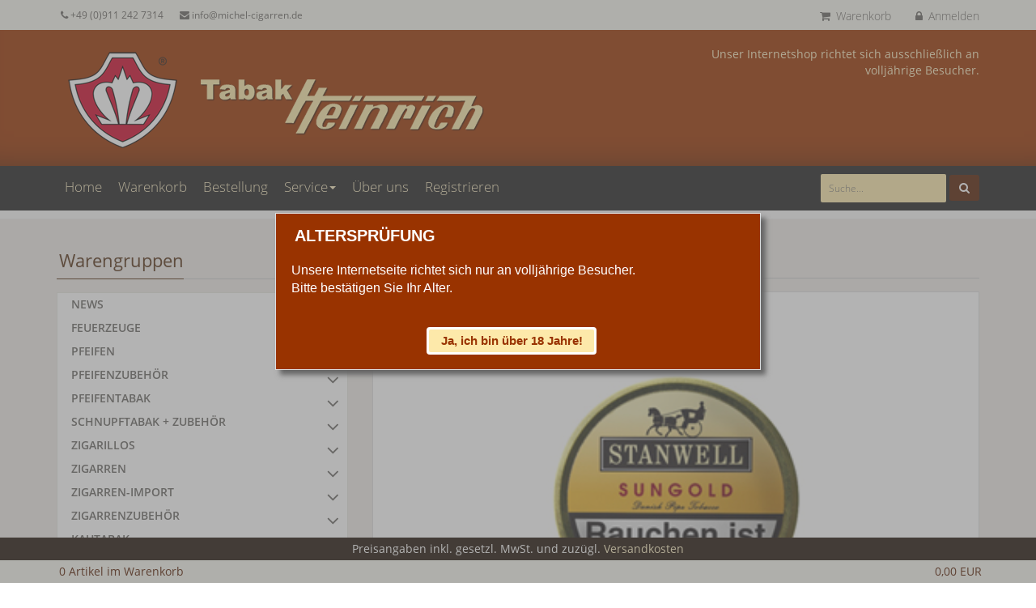

--- FILE ---
content_type: text/html; charset=utf-8
request_url: https://www.tabak-heinrich.de/de/stanwell-sungold--bisher-vanilla----50g-dose_16092.aspx
body_size: 44516
content:



<!DOCTYPE html>


<html lang="de">
	<head>

	
    <meta charset="utf-8">
    <meta name="viewport" content="width=device-width, initial-scale=1, maximum-scale=1">
	<meta name="author" content="Michel Cigarren e.K."/>
	<meta name="publisher" content="Michel Cigarren e.K."/>
	<meta name="copyright" content="Michel Cigarren e.K."/>
	<meta name="keywords" content="Tabak, Pfeifentabak, Pfeife, Pfeifen, Pipe, Pipes, Tabakpfeifen, Pfeifenfeuerzeug, Pfeifentasche, Pfeifenfilter, Pfeifenreiniger, Aktivkohlefilter, Vauen, Vauen-Pfeifen, Stanwell, Stanwell-Pfeifen, Pipoo, Zigarre, Zigarren, Zigarillos, Zigarettentabak, Humidor, Humidore, Feuerzeug, Zippo, Raucher, Aschenbecher, Kautabak, Wasserpfeife, Wasserpfeifentabak, Schnupftabak, Schnupfflaschen, Schnupfdosen, Schmalzler, Snuff, Accessoires, Wein, Whisky, Whiskey, Cognac, Kaffee"/>
	<meta name="description" content="Stanwell Sungold (bisher Vanilla) / 50g Dose, 16092, Beschreibung siehe andere Packungsgröße."/>		
	<meta name="robots" content="index,follow"/>
	<meta name="Page-topic" content="Branche Produkt, Dienstleistung, Wirtschaft"/>
	<meta name="Content-language" content="de-DE"/>
	<meta name="Page-type" content="Kommerzielle Organisation"/>	
    			
  
  <meta property="og:title" content="Stanwell Sungold (bisher Vanilla) / 50g Dose" />  
  <meta property="og:description" content="Beschreibung siehe andere Packungsgröße." />  
  <meta property="og:type" content="website" /> 
  <meta property="og:url" content="http://www.tabak-heinrich.de/de/stanwell-sungold--bisher-vanilla----50g-dose_16092.aspx" /> 
  <meta property="og:image" content="" />			
  <link href="../css/bundle.min.css?w=202411041200" rel="stylesheet" type="text/css" /><link href="../images/ico/favicon.ico" rel="shortcut icon" /><link href="../images/ico/apple-touch-icon.png" rel="apple-touch-icon" /><link href="../images/ico/apple-touch-icon-144-precomposed.png" rel="apple-touch-icon-precomposed" sizes="144x144" /><link href="../images/ico/apple-touch-icon-114-precomposed.png" rel="apple-touch-icon-precomposed" sizes="114x114" /><link href="../images/ico/apple-touch-icon-72-precomposed.png" rel="apple-touch-icon-precomposed" sizes="72x72" /><link href="../images/ico/apple-touch-icon-57-precomposed.png" rel="apple-touch-icon-precomposed" />
        
		
		<script src="../js/bundle.min.js?w=202107050940" type="text/javascript"></script>         
        
    
      	          
	<link href="../App_Themes/web/cms.css" type="text/css" rel="stylesheet" /><link href="../App_Themes/web/table.css" type="text/css" rel="stylesheet" /><link rel="canonical" href="https://www.tabak-heinrich.de/de/stanwell-sungold--bisher-vanilla----50g-dose_16092.aspx" /><title>
	Stanwell Sungold (bisher Vanilla) / 50g Dose
</title></head>
	<body id="ctl00_pgBody">
         


<script type="text/javascript">
    $(function () {
        openAgeCheckDialog('Ja, ich bin über 18 Jahre!');
    });
</script>

<div id="ageCheck" title="Altersprüfung" style="display:none;">
    <p>Unsere Internetseite richtet sich nur an vollj&auml;hrige Besucher.<br />
Bitte best&auml;tigen Sie Ihr Alter.  </p>
</div>

		
		<form name="aspnetForm" method="post" action="https://www.tabak-heinrich.de/de/stanwell-sungold--bisher-vanilla----50g-dose_16092.aspx" onsubmit="javascript:return WebForm_OnSubmit();" id="aspnetForm">
<div>
<input type="hidden" name="ctl00_RadScriptManager1_TSM" id="ctl00_RadScriptManager1_TSM" value="" />
<input type="hidden" name="__EVENTTARGET" id="__EVENTTARGET" value="" />
<input type="hidden" name="__EVENTARGUMENT" id="__EVENTARGUMENT" value="" />
<input type="hidden" name="__VIEWSTATE" id="__VIEWSTATE" value="yYdZpOoPZ2XwemVQC0vCjbUROsfXViZtpX8gbpxUWDyN/EKtvrRA1bRRipj8Z6Pd8/EtLhhUvPzaOyZoYz7h2XUNhiTJWk4nOoN3WqoslrvOwTmXns4DgYUZrH21Fp0RsS+4HP8hsTh9Ppq5lutyZiX837s9e48SSjZaGq+bJ34MF5f6ooMAVUe1QNyo7T/EkN9n+McI/vA0aBwsZAlKz6SNNmzmx0Oh+rW42CE57meNreGbVrcu08bfw9/xME0Ce+ysClpoi7Z79bjfQP3Ut5vIqrgJkiNeNi3CDFCR+Y5/UaHq6oC0y5YgtRxtc9GmWyox/aGJtVh5U9AUmsGNhHLWPgn+xAB8UzYM0eGCJzoN4NcHJ8WusGXttzOGv6ncUf//MEVmeG3yBgz7YgqzDigqa25rE4zLziDwrh2TF541omrVmhId80LvtGOBPnk2mp0MrQlY8Y4aibScYwibvPf3XCi6e7X8SoF++mQaftlILmVsmdMUI2WH4NPRFp5eGYYDxO6+M05FePeR+a4cxFOePi1I6TBjyexSRviyvCY/AsZkF4epsnn4c3kpsYDEZAWz7bud4CQCwRIFX3bjtvUOG9ORa2ZB1oTXGeAA00OZGM2/SszeoXBBfdmhfWtLpAFhnkGJd/MWx71x1q5wn7qaKNZeGqVN+uAmWwLW9ruKQuaqR1UFPNW3jgDW/j1ITXpY9WJpKO+K/qXSTtl3HseGiVJqiQSbqQSAfrhPyMcpiar+bn1dbuZ9bvWVIx1iK8rkGShpsYphf9FFJJHmUactxmr0h+9wx/h11KNy+Vr4oGzfBIupbQDOeVSEVaCssSan248uNlZZglrC5Hlft5rkX7a7WbndE25XpN4Hm1sGLBo2mY7esHzbazwwEyd17go+8A4QVs7qsOQh78aZxQpBcKiT3GD+INwSBIhK9E2uWlwWtZtifpGsA8EaV7cCDXokGhaX/PbItYnSI6+Gta4cy8JNnLZrLH6I9TtnrAUQR/J7yMFzkIWw+V3BGHDQWJRyxz8qkxfYA2tJEFR7K3oBcLGDKU/qqR0zzNXstDD/ENk0qoy106U0YZ9Ay4oZ8Sj6pXBR29fbgw0YqfWO5KyLOEutfHpwqfwOW1haq57g+5uw/+eFXnTcMiLziFCwXtOj4T18HMwNITtjT0jmuXtDMAjbiP9AD5cybt54GuQPTQee8dyoY71a6//O9n2oQOj92XJ2VWUzbFa8n9W25bLdvI6xPliweUbrlkkoijxB2mgRW6oI2nt1t3o01hIUOW6kjFKhzGbrpjV1QX8U0rO2r3iAPURtcdsl2R6XVqsUsYmuCgafjK1zQH/Bi+Rh5/[base64]/z4WyEop9q4nM1A/8Gu0ZPw8mvsmMZKgNWrAEk+PJzQjHkN7ayS6XYvrC74848Wq9ygkNxDO/XIM/jKkn9Blz+pw08giKua9pRS5eLuDngVNSEIsUiJf2+DcFxkQLVt7pXf4ZFWzc/YK0g0/R2BdGEVLwlsx+M5z2UT5ESjlK5mEvLeM+fm14FbFSiteVH3+OPgRSZmlPIrJ5VRZ6xyPCqlkECjtI3e4ZsKTvJfWH60ipG6w8HuBCRGiP2YjcFvAf4SIn8tVZdFDTWaIKMmMHvyFxWB0f/Ff952wme0ijWUGx78NYqK0blrnwwfZFzfA8ok0zHRS355Z/ImsY3/PM1+A4NUp8Kzbgar93rhYbm+OivUYdzmvU6bzB49by1twwB1ou4uc2EG1qZP/6WhZNs85m+J4E8pJBT1NFk5jY5zPWzGewkdA6zfyJ+UXBeRibkbY4sa4h2LUjUXnXvm5QDxxgOlnkrSs+xAcjohe1E9M1wQ23mluwTAXVrJ0wRxxT3siws1jzxbYcmG1E4VFIT3wdXfkbPTxe2/c6BmY+rkPZ1R1QUe8fg0DW5aNXsDWrOgCOh3rmD8A/qleHatPA4qf7zb7/JLTH/REg8zcT1apUCKKXZUQKkmmesEjao8qCsxoJmONTjklJDgtbT5mk3Qv1pPwd8BO3olYAL9Ar5DpOqKUi4WhNtxXNvZVo/q5rVEGDR4eI45I/Ec05Guw7DzYINQS8gzliQt9AoQKkFLLhGu0wN7bR1gWfQuwA7L1x1TV9Mv5AdWC/aegqocycG0DQlV+GYw+ApXhQI7ByFcT6o0h5t0NrCqx4aCJxw12hgo4szB48xervk4XHXIiqwYnRX4E/OeT7rBGO9z1T+5zauvOd2CGZISDy4nK3jWR6E1HZF5ZaLAaEGljV22YMdPFYOChGsRyWeUJbCX5Pxyel5VloXCOMQdaLUA7c52eNqWNUP/P+V+FwUEl4CjwnCWOCyVxiiQovFX+Qgcap7q3oplX/zgJp8P9c3OgHmKABYHtO5S03VCS8Nh/1qW10f4wO62sHn6cCzs5xK7eMotY26Cy2XVqULHLTnrIa9NmcSqqca9BBd79ZHOxQgtnz6IPMZ/MUm67P2JIdri9q3ZZmIwCgb9wSozbvLdgKwkQv1QpGFgvx6QH4pSOS8uIDWTmx/EiCMhginlmPf2EpLeZb4LP6S9iFBJG17TdLXD1opGnoJVm/622ubcprR6R3IoU4CzTCImTGitXePMhzTyml5R1B9fqFSBDuTAf1d3wGBAHebohQ59ktbxPwb39ZeU2QBDgfJvXSwqnfH6qU/iSl07nY02gcj1+vuh6zEzkLr/rKikZCHoTlNtDS1egOnqE9PcWXmjUEgCvCi1+FAGHpH+mn2U0piMgeSXNVhu2nwMJLWNMQWflk8BBXZYPGFkAc37U2Dm9hUtRpoqIx+2i0OV7guKxUD3ooD92C1/ZW+DOTM2VJsRPp095a+oLhDAtt9g1FizbJiP3wtK1GQ34iDspdITlhtuQuFRRP9bITnVnK8nF87RolnjScPk1kHefVSWUN+zpG5FLusk9LOtUO+HvhlyHQUc+dyX06mxWFKMoDbyJxuejLi7qND3awK/81vSGpxJomnnQiQHMSm2iDrCi/Yyt8jq73lLcKWbJQSgSRstJwgb7S04GsE34/pey+wJcZt0fOnCcFFJThqOoHdF4hSzrWi59i/SP5LJY6cYzlUfi2etjJhyMZQRTCgOdXpwxZmxQaLaduEBxzKaT+98zhfBypSs88+rf/UkC7zol9ltNEq8BmsIKKgdzmIvouSRad91Unvv+WrkLykUre6h+uy7+qSV2PtudHedl+CDg7R6S+Yrv18Zs0G8B1rg8Cg2V+/8iKM80643MLj3JptCLwd5SoHeNUG6KmfKWd4dO4mDBGy6W1eJWldLOQWSvio3hCsKYfO/ZWwFJMMYBKLjYv7qO7qTi+w2yij16BAXbDWW11aTp+CLjXOfL8JKHuy70mfKBk2eOSX6dywvFCl+0fyFnwBiaC5UA1DpYwqrDNv+cblzwTXDW7y/I6seyDVceX9X+GWq8kaOHORFf1S7EC84H8l6cO1t7LCnkDcJBZkaykazwxhuaR/iI7E8yy5KM2qf9FrYE4dBpc6TiAcSg3g9gOW853BGArM+qoUTIRkTDaaVhBtaNJntuTArFMMoKGAEV110yhnWcFUEti3xhQKT6j+/wsB8OIlJdSiV7FG2obecYG3Erd6MwLrQShqoKYJLDn2g4s5Xozx3e3Dl5SrXV8NX0rlt839TuqZ61s7mjpj1OCkle9sSEZyu7YCMMWkzPojBZBQ/bKT5KPgwGZ7MwfPbnSOVp//[base64]/rpirqWTIuR6cGVq4fHdIKPukwx3sPJrsUx5fbPg6s/PtxiL55NIIPYxxk7ciqppZBLJx77CcS7iYpUje2mtoT9oJ752TbEfd2hkYw4cOytVEACpHQ4+TQG0gtbY+WVz9+Ng2ZyoQdMJpuMrqSjQZWsCKQ3Rc0XBc0Vt/hSMTqYDw5dMGhrbPXenNhZskDPLw1sia6XnS0SpqFCdraZN61Ji2aFGqpUhzr4kpdSM/uKgcM8sAOopknYce985Fm64QDH7wubRsKXcMIAtwYPxqthHcdjA9JnBjN8yheGLIumWJAx8TCN84XA0v8k5iDQiAE3oF+SVQng0DRhAgCEuHwHSjW7C4n/F06PkxT6xE8/rqKqbja7bCUnHxMCwmWa9/yp/RunI7vJOHRwxrvVX5ZFnaPBeWDLPhlMoT1z1z8j4g18R4vYyYNaWvcQ0wT4Jzhp+ofD5LEeitTs0pzBpq/FwXS18wHgcIAAMSeJ3UdwdrkTu13hgIjaSiUEws7emVhFda4ZawT+SgNItx7EW/JHf5eOCbrIC7hR9Vh+vxdAGJZTc6Np70fIMO1hQQjnhMZ+uuFUT2ygOFCRHVkwWqbnTyDM0SkcjSmfttopNM4Tj9rgrg124g5xuz7/ZWiiljrr8HGTEifDhmhN+BBZRG6hhP5f2b5RXoQRkxHg+Ud0EETSicqSPZ6N81s5nAofh7itlxAR89XE2g4DHj4kVOSAHD8R080UGIE3RyjFElBNubrChTqo0E4RTroGiaUoByLfFuW1+TN57NKtLGWev1wDhR/j7fXkLvRbi8EDF4iTVwEtmhqB2XuXi8lm+UhhVAdhvmrMEmKiXpnZXV7gdfphuiy1+7I5oJoJbLLCDlcev3H3N5cr8oGoLGcaqYKN98m38eYM/RUH/K9LwWASuFh/PqrYMlO9boTlMMyXqVlCs+mBvIsRr2Ew70klF1kDtRvIMQPRwPTb5c9nXo8dhVf6uExNRzKQqD1Mx7wt8hvGj+xdUWxHWIbjVhQ8MgvnN1BzqVfyuCa/RUBpzPiFrr0exJfNFbA5VmOebtfQoa3fNO6B3F59jlqLB7phtiAYjs98LiUe55W8cMBra/towTxfgbHhqMWCjxyPYUpZiTdQHjkfcuTnPItUrtPjSVEUIY7xIdXgxhsNara/a3PkeTM7UdykjguF1S7ME7qfAqSU+NJgUa5GitBmckhxT/F9YiIc+LfEw46EX5aBDQ2IrZJrcDwjAi9lXnq8PAKX5oFYLmsLVGUfAakZi8iWIsk6geeGgRbycjVhCVvLyT9Fy58z23l83TUJRQWwDSPZOrHsZxHgNxNAe/rAS9Wmr/OiNwdkDXiTurLBCufsLP6dIhj0GolxleYqDIE8sKNWuwrw+KtmaVTnc32mx5k4SUFe1rnkOJ+p/Q4hAov0T0G6yZo8ZfwoH+TSN9CCwhaQWj9t+sA14fwzuWw+I1ku5ibjdZ+ghBwfqLPKJyKLv6g6oPI9+2QB2/AyZX6g6FTXIqTpsxy2Xjhbde0PgDw2h9gWgpX3AID1A60GlOYA4yas9gnoBg4cjG8TsMlbruolJQraflMkeiEi7UgWoHokc6uM6742pVCaaHET2AUMHBxsGaFQt9SM/umaDy4QEbLODqNL4PD1ZsPVeVpmzytEtD982EAjY5zrACS3a82oB3YNQeAcqe5UXmTrsYww0tmQw6aVYIarZNx1ANqkJCHochOzAXGQyyyVFsFlvCDiMJrrjGfrBmYyjDe4BVE/SJbR7qDgDGNQs+xirG0eNKQ/M7FC0mplIop6a6fclNtXsMea15unrmAqKHTgc6qtB29ETBj0xQUJBRGhhHIuxTveXgD9b/STIa06lpu2p2vFrOyGlWedjZovZNpKPYnjfIyH6CmlhB++3vpQcFRf/MVOTmYYsIFHjjiijtpdT/nTs+3hjbY6IRBmGYE5hxfg856u+Gm1oxshAonc1JDVVHZ6Raa90fwPsh59CP3Lf3PxWWLYu0eLMqCIVrgtiTTnTn198avyFS9WjUFWWwv8nYNlJzuEmRT3rnzr8Tzl9/vaRxMQYgQGCJ1Ae7mqkKlzy7LfW+1stKA/f9O9wY0HbTHS5iPSMzwveficIaYbUWSVzUK0iCbvhKWy5HQrcCv+7i4iWvk34kiof6Mq9S0OsSDcZpS0o64QwrchdtaLEJS2/YTxJBaMzxfDg3y/gSVdwpcmBnz55+I/pjAUy8Ct4AM/EkNWBh5tfDwarxv5vy/0Y1g98sCkpRXyXWGKm+cyaKlJPxXya4jNax/Dg37FXlVyQtMWQSgQmc/Z01G2Ngo3cQrzVjYuaPQo3XqpT73zIK3qfZ2uFzEFrYwcJC54V/4S+Nhgr0yno6rYhcJzVcgjuZWKd7pYDY7773X5+JThwh1k/rYHrvwunBdZA2xEIyqkXGltOMVSX4X2DU6VnGAThLSELletyQelsihjwcQfOJalbQwW1kx2aW9XQr1gFf5dta3SqB6IRxMiZVmUPkSVkJJwCpAd+xnF/[base64]/Q0YDkKw4db7wCdqZ/hfiBzBYu6XZ73dXmDK/g8yO/LRuTSkl3WvZOJMmN/T8Z2/D/MXKyjKhOLuxr0h2N3gSm47yT/YkVKY5/s5ZdcSWrwPklhCVJPg+AxLNS3TRpkRvOz4daIxsB5D6gH7l54TT1tyvZETwExyTocBLoT8YNxYQbN4Blb+dJk0X38wLabvz2b646uPmW+y7+wZKDAAwqZf2ENqnJKAL3Ox52nwpxov5xayir8Q34K42Ly5a6bUXqvV4P4Mnk/t8zKn7CRYFh61VmVIcnvNN+0R8cZDxdC32FekUqV/r17uWePrrBKNaiiCqKmbL7Azyk++1OxVZirs6pjIDqHxAk/Qo/kQk4kM/vRYO/Hz6jbVIvu2QkVQojmq5Amnnvf83A/NndxZF19+d3weEIv3Vd0uckWRQA/hZaukyT/EocFX9oT48sad5WcRyJfP2LQiKd1ESkYnZwI7SjYx8D2E1SSnSzyn86itXnnT5DxSTh4ew/NFbyx1ghYgcbtjRcp4SrTIIcsrcKzzoi/dSA1zLEAAa5LoWMSJJYzYHb3C5iJYtTzImHwZFgjUaFDPyyFxrBfEm+sqTuE35sMTbA5rttCrhiREvEOAyYW1C8fo8Zh6unvOLw0fn3FpLrEch6ttSNsChloT5kpCsQ8DuMkCc35W/OFJRbkuLJO9OSPB775dKyM7rXPPSRQmHHR60Dy2D/N1TH0UuMRTxjgOmlo6R/Zd+avD9yc0NiiAxpFBz96NWTqTDoFmNsojwt4IfqqeySmhJVDT7uvha6hTmaKtvQDyAOU9Lx5sH4oI7ttCg0RTqGTb/GDWokFHCRnMyTfMzFuYNQVSZE0RyZ9gWZKu7jzrnwKaJq1cmy/uPNzjwzCnIOIaf+5cp47ZYB8fVG+xnZnkJ1JQ9hUW1s0YZUSf6Ql+DoSGtDcX0yLK+bf1OjLxOuOAOnx/MR+dJkx2YSirir65JrFinUTK8bwBnh078PcgLOnYr4zjLUlUz5ZLBKW4i6pMoJh+C/rkSywIhTpPl+b3NfbuPLUIlFajKdUZUzlztDybaj0Mc6hih0wxyCGVM2yGhcDqa1KSV8YjYQIpYuN6oxfuNYZFL48vvk78CXesWPvqxU3KG3epQOyENNrNz0pM/nHftshfkkLsHDPLeV3HpwcqqEzo+M2gPBh6lSycYN9Kg/lSOMfV6IB7lX/fMLwr1nB0qk+Fj6yIY1fwT6iBKlvjr2WA96TdTIYUQfkTa+4/nT+7a/Ff0IrY12hUQ8KmnBsa1e+p3rlV4jGJUEs81b/G4Dc8ohHeW6kTDw0OEJdK1Ml1qlKynxBuB6KXN7G7V5tSQsCKZa8zhCxoj6Z4PklFROdJ9TchES8W4hWGu7+AWt5IvcyCp6KI9i16XSe4B3E15LLs0xksfC9irU3HjNjfHvHAOtMF8GfR/V5vHiLbkMXQcrC5klsv2vOMfHksQwG4Nf6wa7O1mIIoPDwr5oLYRWFx9ou/yIkm4TtNTtbLubVIHtDn7ulhmFmXT9AFQJBxbHXjdPQXllpPh8zQnHaAjogOLk5pn+3a0IJp54oI2zQ4D3TtwcYlwZN74TGaHl7P7e/OlrCAckSacP4uHcKtIm77DyokSXGp4ApJadur01UAV/IV47dzsl25r8NW2Wa764P0vWglSL04u7TxMROTVnOO3tuZyxgOogup2HowL2ZhpMEbd87DPK7MhbAxPfVuuLgJrTbOh2z+vRbuYF5mdjbWCLr9BjLTPw0bV046JuJ598p5cj0IYDyAjDgloJU/vhU6aIfuK7j8pxGxSp+17bSrHHFTKN0ZQYiX8PTN1E7qy/veirPM6JMi/nUxjAPNbwG8I9jXxRRorQivlHL+XAvZdCYTqSGpSW+Ngw5+kukyxOJVCt1npRb2IKy90dtaz3j5GrqBOH2FWjLhBsrQiejiYbXEggmskMlvn2m/NOFADtJGPMet91lgZEIOv/4UJqayXn4w+5I4d52s6gAYvnOP7uEAZ365+11vB5TXQX7f7T8k/IZ9GFm35Zd4j4yYHSF28ci6deuv2BseMwl3R5015aea+VSpkhJGhxuhDt+NIh3KVWE/NXOp/RCFjtJMMrT4wXQ1Y63lbWwEWCUrXTs0f6SoNQpcXvui9VjtNI3M6SXYA+7PxU4CMP/GoGzYfWyapZ564BvZurDOPcS8EVQMapbEotORb2poh2bYhAets6uHjwEAOtVYqmunn+FDoy6hy30FprWia408UpR1V+X7WhqqNLXAZ7uXGEu96VFWUbQJzC18DLIahZTyzEDOuLW+RTdjcpYMphc/45cA/Yge8OvzqgAKvJ+yJxKwVCYtpuh8CQ0iBe1jJIOPcwpLJuu3leRpH/rT+Va20BZ6T2YdOIZ2vR/zNFZOF7lJ0LQBQSHvvB9Hosbfq2eIh52Bx7MqiZg6OViHV1EOugJL9Qh1o1ZvnkKA5OoGKVP5RnX+pPJHEm0o73snigGjnhsgA+EFgL8Ft3kgtA+HBfJM6QOF+c5PHbgZ3FcBQI3cLyRtn6oBtyxIX3BveAxNVCfDDfWZfUDiTp71oi1hWGUBgUWVs8uLJcVPydWiL5/w+uI7CXyL0j/f7eY4AmLEF/0y//gKi8W2ZUHl6EBd/+rcu7ChIrXDIFtsRuqHdU/s6lgMnoh4jg4PzCMaWkq9Tp/IvaxdJs4lquqonIEORE6Tg2FI8wlgZKJmKcJt6P/GEvWOxRJSncE+sCK4S3i52lcj+JNDIJhNaF+Idt2Dn08WpZCcjH+YIEL4VHhg5hOWg8nScPSop+CfJpMjl/JHY4I3nyVw8V6tVt4zYXYvg427g1RigltUYzN0teNBPF4RBP30hOnF4Az9LUfpHddYQz7e9Wj0kWyUXrbBsldsCjfS4e2Z1vSGkDxSVWEjlmIWfMBBl8+XLy6Ziny8f0NcN6fahsXSFc2GA1eeoPziTRElMJo9XrwJQxdsT2xSMWJbsRR+RRPIjXpVEeLpWqSmI7cJM/w56hXIt79qQXTYLzbELsDPFG/h+ON0vAX3aHl04jyuoLNvNpYjaGUmmh6eRlJ4nqZhw7TVhxPVbFjnI4BgSfd+vgBS+ZfSuaU4yjkU+meq71upNAYiTgZClajCuKWqfQTSkVKaWes7pyz9R3R6KQ87suB3bPZXj9U/RNeXrRb3/mlwY/Cwe0FN3JKYkWUYjeyxcs20xjrbDx8cgjYwNorJtj2RN8b19W/LvKgz0h8zH5hE6k22cW4cxRAZ/KA/hFPzm94BUBFx+1nUBb55rI+8HkS/[base64]/thG2mZWyqyApJ0CMf0j6oHL3tX+FASuYKSdMsGGhAUAZllU3fvOEM1fF3/6xYQqEycotKFD7SkfV4az7WWCBmMCBuUEkpAYvZmirHJONoTdHaMCRvlic8dDSreX00U6r96cd/CVKz7SzUsYdUeGsDPNSpvqM3NrZi9OXHi7pR3k4zecDUKbcV+C1VStKr5rzN+f0K9HNBk7UpDem4GsggjR5tGUfvGofirQENAAqlulgLSxmjWjEC+Z/YfvNkadbWAlTndybubLUOB8/J4CIC9GjQS3t5d1o4EN6ra/ltv90/1akqlmG/oIVAld/vxjpoHix03iFb4bqxh+d2sRkFU01zGl69/DTipWLiQFKKqYHYtGhuCc+piNddhBbbl2M55bYhWWp0Gv+CzPjL9k/MBgYURRWNxpuc9+VfVuqBhQamXiFJh5F/qxafKRpnuu40cA90IoIkFM6cDwEtsJyoWv8CuHPQQ60cSkEero0S/xemPcmUCLpJkAQuE0qky6gVL1MWVdwp9Lj1fTcYrwsJleW2gwM7GxZsIUQLOKIcJozl5pyzpao9wbvLhJkkg4bBNxNOnDT8l6QQxSlDQukmft6kZpaxghP7moLBUo8i9qRTG+6FSmaaMunoX3NxxtYZB26P/[base64]/sFXu5gbMpuxXETdZ46AVuxKM0UO5BqHQ6HO3/czwh+oVsxqv6ELwH9xEmALcI1eG8tsVl06Zt+ettzTI9KT35ZvU0/17tx/VWoVIhQKDxIKUEcKWtA4AZmVtosMJitm3Jc5MI4ruA7At1RzOlQR7L1zG+MG+E8NBV6DrCxyvCAe+QCnsB7PIfunTTWKZmnY1CbOahkZlCqYmPc1rbHS3qgDgxOn9Qyv6ciYZIEBO10zYjO2vTIMtmeKwcnFHvkxG+956Kw3ny8JFUOtJz1zHiuydI//yyQR+rGMZFIBjUzlIih05YPO/UrzxHKnpsj31QL2S78qGiaKBAuCo6vYAxfbdkJP+Eyz/okMK2xUxZb+nKPoV+NyAkjIu9pNh0ADNH1lPiGKlCDHbUcLAPcgVyqp22FeUxZe7vdcYaDViKAeDJZbQu/cetLSG0PSALzFWvdXjuGa1CeTbtwGg24g1UkGEketaSbtfLXIZNdgo6Jq6ZJBe51qGy8R5TraoPYo5HvGUcbMA6yrbPfACo4+AazD7cRwc29PC58cqffkcJL9xJSIwgZQDB84AFguaLXSlU7bfeZmHYE9uam9/A4qbRoKnRKtTG8rkDR9LBE10z+ClMIao+D8fg0KJfC3nx6E+DaVdod5umjYyragy8kwEnhbfYJNNG1am0YDyj5hZSXynGMBQLnXPf29LOANH9bRXMi5HV64QGuX143UPz/dzcmsAvtYT2f+76dLRAeHy+EMxx1wPxEFsgvHalygyKcQbv+FpYWgO8blhVeeNNKPGG4LB/0wAQqLmpVDnSJhOvoQapNA+S9P43O0S+GOMLzfDEtJCbE77eLxMXtox3EfVQjppKqWSr3TMg1UJ1nXAMqo1BjTbbTUlpXJaioF7vEBWGqcvfs0+eeTg4BGRha+6rRVsGZ+FBob3NX8zaEJ6BjB4Pz0Y52ImbF59Dri/duIWJDw8KWsAukzhWdYl8jL5iR0/[base64]/Vc+OGEIUFNlyR1oD2AtYOSBg8JFE1pjV9/lMWG9chyVMhg+4PvQc63xAHTg+YEA0TbucfragEKQHHs/zXKWOqe/VYdZBT63bb972FE4bI8VL0ZhdyjeVxUHxd4RfCZGqIt3E3Z1JFNFn3SWk0ifQLKjqFsNpAQaKPRFPGsV7lMhSooUahlsy6t6hyZARv3kHpm4dDjVwrJiV35PCThjdHzisgISXsgsAVqlwYYuugsw5kEsJKL3I+0EKXwmYxO/dWYwl5hcnoOIf0wFUuNR0it6SohsOqL16JmcSAmdPY8u2E76wD2WBtr53IZxS4lufEf7vtKxZEzRnPCLAbJm8Qn4gEah+lDVs/LFJDXjSG4ouHaT8Ua39DVQEUGXHrQNjxc0nSorcaxW6pcPKOpUHjpnsv26Gz3mgSFThDT0ugRNubsjGQS+a4zyZq4soeCTFwcPM+xSAdJs4Lz7iJE/fhIkODF3dTdzVMqhtULYBvr1+GdFrEj2jtPtJ83hnnGFYqRPXDrPlgXTpsWSqTAQRraMwWGQsEFVOB4Kg9gQkPaklF0LeI6LfrDXg5A7LYXvcZKkf4m7Z4K27wRMwi1v3D7PWSn/oZOo/gKEaDFpVTAp4wZnKo6bAm0HRbE6jfTN0s+1igINRWgdP5IXv4cMp+Oz47FBlF6rFmxlp1jdPAA+wPjQaeW1pRSGKi9iMd+dJGiLWzWjtM3s/ZqJpbiItNYfxSeQAFfZyx0aN+H/Iv0R1IgOfkrcT7ppAZrp/XRkTGbq7VDPqvnc3/J0XkA0Wx7Keca1PYpDhdoEAKWYy9chxjMvtsKnCcA+kaX50W8ZOPBp4l1/XvJVaXWNvGHzojDhqHGXMmhCkKQkPBjmf1NCFfOpXhW6wWSS7NhoFq36t3ErkRglNAy5G2rV8FXGjtOJ4HrtWQCa3rihvInVrUzPEdRNR6bsLi1pMvTp4s7+C3319zpDRt95QPBOvHEpUWt/3JFt1g7gpK18XjrXsQpM6JP4jxWJTYS/BVuZTRj13ocnQLcunlkxRuvcAwNMOQp2vGZ0m7rPzJK27MZYI+cmQtWe9bt0N/l6Ivmve79YM3GjlTWEiyMdD1xRNvqDxVcpu73eXmSN8PZ4r3Rewu7NPMLf5AUxBqtqZIIVRK0QNmndpVyCt4wzjD5CvR4NZ79WUJrRutEVg5nHXkDOovMO8VgzA9OsmbhmImvkTSnncrLPixlTZ4IgQd9WCUfUw6YCZm85saL2ywVuR7mdPQOOZgJSdWmRPlLDu/u8GW/M11kzCzY6OB0pHmCcXlLOY5yEUGfN11VoOERExrCPseecWMPqFhGXSBR1YNRr207zmq51s8PTdovi711Y6clrHKlcSxP9a23CQulF0EnoyeY4d4mN91dRuvjT1F6t5metWlSpa+U3dgU1Oso8KH7wRiM5xeogaA3n/Cbe5xz9dxCcQ2HrxVg85qOlm5l3LylO7Gr9VTpPuGIUSKQYxXAcyj4oTg//StNHDtV83wudb348zt02V819FAsoMJy8Ml54MC0dMytv5BEzqt4Ta9KedvzDJ+HddMT4rMrKA3qvfy2Hf7MzctvwjKWFs2gjDvWxW9ekrikBTjbOjPxflKo24dFuUOz6A31vBmqLLryNkr3Je1rakKP4bfxKI1slmRMkSu4DfLNmFYCiGKElH6Th/miHPZKPRhPjHzjiFQzJsBGMyEX2pA34Z/6Q6mUsdyDuoTalBXu14NuBp69SN23dHEdrVYfBzEIl+XzbRpwPTCksu7mhf1jREG8I2cSGZ9no9211CM1B+udVdYhX9ojVFVb0dyRAL9TPVZ62KBXvzdQOUl4PcQXqx5+Glb30B74UMN2gkT20ate8KQp7BRXrzq7d6vZGgzIm/QE7yKkIR6nIbegIQgArJA3DD6VkU1inQ8Vn2QOfnToB2wLsOkSBHJUp7ZtF5hZXGJ4NO6AnxBZAwCrsz9PIv1ThR0MJTLWjCZAPRinio7bFez4dRhCJgSJ1qi6Ck/wxkx+Uo57pMnApfP7w/w5cl8j5do96lR6CE+GIFZTj+xYPosyl7TrfKDRbNdVsQypsMQtXNN/o5j0QmALzCIvN5jhbnXU1uxuTNC+VWRYim4KhH0QaC4OXWtS3FUysFkcjWXpUDEIEBN/Z3nyF7lH6mnCD5zMCK+6kDfIKFy5FQQYn2wocvyj/Ug9nD8Z/Jy8I+TdX1QAkFaXI2iwv3FSOdFwLnE9NR5CKxIVxOkDK9CcWLA933VvRJJpHS0B5XsWRwfA/KekJN0n1lvbMHWuRkDnVAg2td54BOaEMDXeWCeEVvroUTG1w6z5TO/g9H2zUPmmAiP/eaYOy/QRfGYI4yNXolYa1CdiVj6XHwOUXFAOlEgdHg8maOUPYm4+De20FE87/I3Ln21+kh/6IKU/VlMUZEjb9xHjJi2tZJSBOkTacO9V6tkOSj+eAczUjBCxo3pNLZZWn9BXtevHjY0C/CDHsgxFMyv71ee98WO7G1BZMtdPGK3Jvr0ngJFzn0Sc56YP02rfjiV8HCtE0SedhzeuF/tffrKIFWjvwwZb/PxcGV5RyfZzmzr1cqkcbohz+naTJm//1rGhG1kvJL+YShQIv20DHX8M6oV5oXhbzyYFqiols18gOTBYghydHn6RQwSbPKuX7DEajItMK1H4/ChlFLd3NSt/uBrnaetHa7tEPFYv74u43j0a298YkTKaEYpnwJvolHIEDC4pd+jCG2lIL01yDvkF4R/8WRPWlg8hlwdXeK9x7w4PMtyNFdr4mD15zr3DCdeFmbDWfzwQWIFJyg616dUNliRsVvbfVhwJ1WFiThP6RWbg8ZOobmigI10SRQ4L7UoILP5jXoRFnFSDjpPx8CLGGXxSMeAxWMT0WRAsp4LpMM+xeXlUJ8FNib/Tr6ICAdRXoAxrxmaeBWu7uSGkbdjIHkYKSNXlJsrApT2+qipNC8UyQKSdo7iwtjaZwbseli5xnyjAQeDp+PYbGaDi/rPJjXbLUQ1IIGg1fK8qB2cJgRLc99kX5DnT2Uyu0j1Xq7AkA2/kApNla6bvf8LKd7cmCsMyFH2v2zfvRMUjx8izbMSkvjPFmL6L7Ap7O6YekVCUNsT0MmwQejEWDjI1NMD2a2NGRu9vNXYrY4RZYTKVoKGrwrdfpDAo5DezZCjmDrUHv3cEm8T8I2MJl8++wJHHy3cTm93qtYyyevy2l/bYTwocFpsRFM1/QJKNWt9v3G5K0GapAO7jU7Wa/iNEO8dCbTBbVKwKHWMXDExgRVRRkXch1jErxYimdaY96CTG4aWfF52VoCgG9bMsCgSqElMhhBMRRzKY2F7ldW7/BUZte5GSjQvEuUOJjHdUafUjg7JVJxZQ1N6hN244UK61J0wUydXAg5ICy4j+VuEXxWLAsyEqLNknaYU6z+gXgWY4n4erAt1uBLjJ5CNfuy8y32UIkzOLx90zX+wxJqb7778R3dZGT63yIDlJsfxD5tW/XgzhhyuyDI6m8UMuJ03tqy/e8U9hA03goMoGNOBCsTUoezE9M1P70O2GZm8P9G4BW8j/M/o2JHEZcqNQg/Z8ooBu+s1Sw+bHmrjDN54jl6lyKPnDQ6Vsh0zAb40gjKI8DtIm3HIPvsLfj7ddblmpn3Y4Dlgw5aSA2tNa9f1PQO4orq9ONZK2xC4zokhRbEbM/F0FGaXoLa6rmkiwmiI9PUMUBWPQhzGG3rPZ0ZSYlY+cX9Quqls6MpWVF3q7sp9NRver4IlG8DdAJB89q2ohMWfDdXd3FjFoakdSRMXfDlO4nOnwo0DSNowW7gYiVO3/URTOBgVG/2vIoctSl10cNoHc3ebkonuPi2BF7GPUdpahybD4WCRuzN5c+bd5zGXqn8vvENC8ICYUrEy6FoWK3V8xV8YRekEhXlNk4lzZL88mRjjcJleX8EHgQV9jrb6FjxgxaxVOR/0p54X+36nwU+eEOO20gwzDIKkNCC15NXBQ0Fw8b6ID5BEHf2EgRiIz9kiy6G+srSfIHhwOFtdVPXWe0TluniRCK1qfEOZjjcUYFTPmvDj1ilDuhOIUa16UPVrp+kWjZ/xtcoBknGgBc0nt/XJSkkMKaqAKg9Wu2FNQs59D0HXrVoqd/+MHRyowMJ03HYYM1Z6ZeMoURTxC7q9dav/BsNSE9n2epPvhxh/[base64]/EkG2uvSuXzTd0iKknUjtj/yYe4l1BSALJLNG8SqzNKAvcIZnIvl8B/EAwlbOCqwLVIYn1JMc9jhmBxDHuNne/vNtxoR5stNnPMEDh9EmRYSnWJ7w6WehHvTs9RPfynl0g+qYApED8fC76MaGk53gUfMdUFQHTMr4VltTd12FNb0Yc/umD9aztzcp4WzAQE3PHd789T/cqEvaa9ydYXMfYkeFXmwuWdmB0SWfWCaYeebpGl3hFtpbs0E6VPkM93wPS1uTucN/gkqNEKISo8RfGSbniNjJQy79CX+nzLN3T5z1hlC5HLANtqJNUAC6E2mreQq5Hj4Kmw/OB9WRtV4dzlwB2F9R1pT8QpsrqAFj9uBfhNg7wuYYkIMbfDGQv86VqGDi2BKtg6fzjPfmdLpqQHhAL5ZoKyqYU5nPZsgl/[base64]/xJuNzCnWaNeh+oNIW3nbVU/rg1MDkOh7z1+bNqVbWdzsQ6+XMBP59T7BBVdWux5DRIz+xrHX054enIHBlRjgOBEGMqvBHNcAT+vWv4ReS9zSMDGrhmvTQhAtGUZ8lu8VpNx2Flqxd+SmWILHg+ISvO/MwGDyQJ5I7ph2jfDLm7gDx4D4JxlaxwT8015Xl6UQv5zZH5Ee6mC/Yh+x1daSttiMEvrKttqhebQeRca7wsH9AzLrvnRcesyuE4fnOnHlfLqLs2NK2UxgfFKz+REKUB1u91JeaKhKDLDAGd2EtXWESe9jtMJymKBXwq5a0BC6q/6y4XKg81skqA0Z3jQN9dsTFAXMDUpFlt2Rn+GofSbtsULLsTv0n3kz92tJoYyKpvXmMiiHoRqRtKYPwrk5b6n5TpeETD87/nrNJrkWR1VA+rEWxwGup0HVp+JBIQu4vvFXZU/ySPqMdoq4+2m8pBuXw8iCR1Qo0FLgEPj8hCbuWJgfHLFj73ZjOdMgm30j0CRpCYrEnq2d4VS0F0zoE8KpHAbaXcZvTNi5J36Ej7HZqJMF/9alSmVzcVLWWtbL8B87xL4MiY4SZrUA5NLUsP8R3kslLlKfzCAQ/Q+F0ptHvxDlmPyKi4C7DUECzz1bOE/BOtGkTZuTUkCcea0qTMdKXJNKKAbrKpM0U8TmcfNqZSRp2pbwGdlVZAagrCzJqjyewcwhchmg/rH+u4WYTkEVY2Hst/[base64]/bHeho0n3LK0+uENXlTmjI0qej/c1xkmonMvI/cOX4azJCFH9XfnF8euovvKLVpTlUMgSltLTKD45FabEdH8GoymK+CayPSnWwHT5WxW+7KuWMQyPibBphKS64ANXM4QsTrKBSmMBTSM3tPcjLsIZLUQl2crdcYretgIL4/pkMIhHsrz3Vw9pCMLEm6KqAG+EeXwzcc+QzKWQTu9o8dchmEefAOALDLTnlePHUPZMA+k+hYFekTC/bT48lRsgdF3f2p5I74a55meXO7VBfGcvZ3vAGCrWSl40mhKGxZ54Eadf5+Dh7qMWEjSjXLoLAQjhdomRxlSmgDByA7jdDQYChXAiwg67wdFOVq0nTq9SvGKdFqq5fI1gyzeyKHsxYYfar52ufqoLG6FpdUxdFx3JtWCz+uuHOkxKxm4NcZSdW3utBGTN/zfXPKMkrbLHfn1SEK3jePZlh+Xq0Q+PR2a4F4wNVVKrrqfaxxYXSiSHnBopi6j+xfXuiS8vAcDPn7rXyeng142yduN9KYQ2iD9b6bpurcgWXcvJAGYQlgPT8PbHEPzZlWSjN0SAkBxMFFeyTaVZbj+OjGA/v6cBE9VL1RPy/jx4+YWT1PXoxFJLy3u6FY8mg0jRRUJ8Ryk8h3Mltw5yaC64cW8TNCpH9hpBDnY/m6OuYBKvJIpveDtiz+tOMbDL/Iwn5p4Z0+9P/yXNetYnfg9fKmNULJWTIcDSNOMgagj3nSQ4cQVjnV0ZnGqHbye79vKMAj1itdQQbhS2dEdjJfk4UTI3luHlp7/zB0wv7VhP5nqbz3cMsrZ1rEtQvfFEmImz0KKz6uB4LpVW0x6D7MUnrBCCnYhslXZkvuE+2YqCzB/yXG2CIBmh2j7eeJv5zasDCzTplcJZESC9JIsbLN8AN+ThscXzneRxNKkQ/RcvvsS1PRrKNG0gE+/KKI6KoMN2sqZsbKryyBomFP725mykQ6PIHce96oNtOS9ebJMKGMSUiTjHnUqa6sG4bvNwhZGML++6d27/EuqJV3jg8AWu7Ob2JQ780NP7QSmyIqW7h6RdAy67CtXL34twqa6dJTVF8wcrpAb36E55jCyHWj1hpZiamD3s0XEnnmFPWB4w7YCvekUtsDoI5SdjlJELKfxN/OJuo7rX/CoJyNfYogdmMXdthe8GDsftNAWNlw86DimND+1CNOkcwwQe6wYgIuPo0JUtlN559T/[base64]/odQAuFUKUlpFKuKBpK3vBCFZ7ehWfjBlT6KLHw0N8KOO+0zv/LS797hEPgYwaZZeMyfCIMVHo2FKCGLn6/2iqmeMBu0t03q/L/gpENd+2XzRwapHglvvjMAJVLoVgpIMZrX0+GWb85JiQTASyf8B+pZeC737Z21hvMf92rB0iFQOj/1onxjRYR9xJO7dmE9F/D0v2NiqVPt+ijZHQVR2IXFY3ZvQIsoS/eMYg5ywVf2upKhScKGzGBuiCbMyZsQKUot4NtOHudJHkzdLlAVaDXn2/rcr2giUi8C8AMa2tquqTm8PiE6bv6w+dN8kXjyYKR+XIiVG24ycBEC9lcD4GfClX6Yuqn7VCNTd5jTz1f445qelq0KVMkne3e0OWzopwH8zWwkgtT/cEgr15WsgzQsW4PGtKuOb7NKkSRRcjI3RGiS0eE2b8AeunZIY8R41El/aa6/KkNbPt8G9F6yvvAQbhOrMU2Y3dnlPdP09cNvsmYbLdmx3qUaVfSmJkE0ICzzJxi9POedAZlto2bOHAES//J7WmBxXpRdI4GAhN6Uidyc26XbERUWXCcrM7/uqa+JUSFHkd/dcpyqJdy9WMUb66dVzEXiCT22T7OrUuk0GOJKJgOnoU/GqkBykK4XghxQVhu8MNZEJ/ZPmmEd/KMbqTrlO05xl+xd+74rZquJ6wYMrilXHtoOfSTKOa0ufkbxkBDBVCj/1dISjfaZaNP6mAoNtitMWaDxiqUWsckNtbAeGSSpV/IhUGQoH35k214F3NiLNw07EWM9ulL2QtRrKlp7i8XddzGN0Wn8806VgxuEhXeswjn9PgXUlYkXWpzh9yZV9U9hG8p4wJdk3VnCCzTF4p01ZHBG3rsJiVznjivXmEdz0DdqrV9AhNCiTtwB3JEDPBmQZIujJdH1D2xaQFY/HO0qU6M4f9rPb3COrVmuFqcQLjl1mNMEJbYT+o1N+7ynXPENTrl9Oq8vL2dpRL/1/+j7cl9MJaOryw4S8gK5yjatUvmdPyEDkNrdTswBdzE2C5wQH+tQ3jcGOKCppNMuSAi7ieA5gIaQvan+w2MLJKbUMfwZlLzv59pRNtZE8foRLX+YHRymwgoqr9zyvOjBA0alBjthYezAsQIu3prHLj09KBskLU2m7HQoQMcSdFracexNIciaNNs09L6UnBYP/zOUaX6SFXYoTLsJHmDw/w9XesuMYtxC7YB+dalYPl1Ns1/InTpo6wkHcp2Z+jxRUH1EXiHPOLz8TuoIf2d9bAp/RxGNxX5poPU3FJ9ShHkOrS8z4sCS6O9WAjl+7Kfs5Xu+7uSn17pX8CKqdOIqYsjQWuxh1Pn0HlEGUX0Ebvz7tIwwJ0kHkifb0uT+wCpbF95NjZREOQpYVa+xv46hbIprqmg4U30fx4Z0IkGjxiv/[base64]/sF42Eml2BUMWItL3m+vSsfhPkz4bNs6v8KlMSu6mZRzoZ51CMSYI76V+p2lHatLn89ATsGBuaEYhqQOnhd7Kz4tUvIHYd4Xm1DUkPUSTyt9Hrl3NKrc3E41BX/8EgUvudPnIqC4B9RS+PJS037oxvRp2fUPFG8hNxgwAOfrskJJ+uJM/evSaq67NyrM27za22tOPHWXnTazKJ253kdVRPNFGQ57YvSq2koLWiHPrhbdFvKs62+UC90eRCukgUhoGmfw7e46eX2zqq1QQZJNkaXhD4BGtG7txvKmFlISoEhctiCII4WTqZEvqK9GQJizTWGhvZElWtJh/PH2Y+/mhmHwYBym+ojp3y/DQa2b3chgn6ZIq0yww0JDDwRIK1vTboi6ZIFpXLFpl0kmb8oAIYq9fK2ZA/eUMRilYcw5LO6n65WmGiZY00eX44DfkpNpmGRxEZhNwv+avKRNOJTyxLMXOqlE/BotEyJA24ud2GqBJwTk/sGuwCsvZ3iZ3eKxF0WUkbJwgbeXnFTBBAg0JwPLLKAQt5yiaNVdD95ApmqmmPBKNRMSbqDbFqPR0GMJLQw5M2kyYKo2r4YKGH/GwbEEi7YAgio/kX+R6QUH/55DJcs9dknEs91r18DUbHlORoNbhgd4uZpffXVoYaFqe0xskgli97guJhl2VydPzmXcH/4seLZvEUV2iU/Rm1FP6x45Pax41u9oYwYgxD22ByreA5XATT0y4TdEqNjD3NqLGL3dCmeHa41Mksp+jdKCLtaaafUIAcLkW5YMpuggLTj5C0xMOzqQH9ThAdjecWzo4bYC5paHuw/InWOmTIO7OBN04kMb6EZs6wZ1V9XBNY9Sau0wGyXpqz7lLoviQwu7hooRwpySVasj0Zz83LjIwrrwj6L1uXgTbch1CtBBpSU+5uiveLObsnHwvMbwU+u/4Ry1WoLLEt6U/FiF9w+wTHNhxSNPl+tMbpgmDBodFz+ovSf67LbgzVepwtQnjmTnwNChLdpAoWLIANG8zTVY+nwBKihaHsZGsyklJVUnXRx/BG2d1Tg9vJh1EUQ5+38Mm3ESoaUFiHif7S0c3vKHXoG/1MopvKs/CtLQJVOEhqQc6FbJG64H7UJ+AT3OuraEE+ms6XgPDeNPH7NTvOtWHvwNK5dT4jBOAX9vX/j3e8aNHLbIj0oTsbLJhYOMGPEXV5zK1Sg/Q69sF/HAJMUkjIf3bUtI6B3hOvfpcc2onpZQ9RqYHqkvcwmPU0qIYGSC5hpY2NhhNxKvKOft35ffvXEO6q6z7f5QXUlgjR/q72LmtGsXoqmenbDsxayiQ3U6y04tJwpvRXSkiwPqvUidWF9yOKH9UuU06tRrOsS23F2iFmOakO/v/jjjZPevLicelGwTVGxC9/uNfEMV4KLLLKRgYb2RXF/RUKSy7cFkFbq+0DEd8GLDKsZUiGpHhhnDs/PnyHNWpXpjIrQ+7FN6k32mpzS7Q/mI2WSTaECAF+tyluNCbsywLlLYIAdWK5ZT5ivFLeXh/iryZn4i5wkzRpQ2Ps/68z/tmMqtptIZ7Iwtpic1q9X1+DY2qGLhYXatMVSEm+xSHunFxHunKmJGpeoXvm/G0pgu4c3pxDcfmIKnX/1HWPoHD4lYDSYLuedjPtgTu7j00+Yb95vJ40SQiJDrN7FbdDqsI3WmHViYBZOOYKAXWZxK0Lc9nZk95eD1GfyxGTi8Q4IWIAS5etJ/P46sMri/6xF4837X0aSRlA7D0BCRJWpV59r20mEnL8JtzlKc1BtrUWr39elOayTS/oQWJm+gq1fRidHHApYahMOCiDmkbkN9I/rUjqUen/tqVcJ0GBf03hc1HoI53h46zUmPuCO/lGsarjzlffe9Y+gj52pUWRoB+TL1i3zaKYuaDhqE+ap90yG8gW5O/tEolOfBhPW605rKqeqVinlOB9KOFTajxGjuDbJgI8WUiSwJuwpmaEY8qzRAtJSqBqBDgWENMCvgWyp9LOfYFI++9o7jdxR56+PGoTHdpLxv/VdqUItxDpYQTsNM0WNJ+qgD6koc10Yh4jmbh7i/twR7UQitCvAPfvqz3XMYvZ8VddJ5jCkL6z1VbLHWuyPvahRmjstB0DT0+kWzBR/m/mqkbgRFdZM4VsBlLyJQ/bOqxRxoYQ+rpBIZj/d1dtiZb8wi6OHOPgkqixVX9jkLsACyxdCBwxGMKcUK33oeyoEkiXOyA1HZNYdT4NZzTYJMIgby6Xuel4CH8WDhbrdRG0qZbbTrFy4IonVNtLLDa8e98Jv8M1WvPaZ90M/899Dk4lhQnbPH61Bf6mSZTsslBovccIELscqBJw12ltjEfBLNZcVms9QuqCFFyz7axI5E8aUWEapkqg8hy11WPiHKblqLpyAQ5ZdVwT5yGel7+Tm3Q47UTM1QteZn8wUlen0TdLleni/rZIIFlFR6O4nKcEWCKrpjuPQhVHTvqL86+gzzL42JNltMjea+G0fxKgPNQHWN+Lz+cgHawqOqk8+yPTIrtBtXuHxBhqyRPzDWqgZNmNaeq9fYYIDw8f3TXpS/y7IeFtxc2jJOwLkdrS4sKl7VWz6crqkBdusPtK5HUkXtLEo159P1tUa2m0dadqFsV6Ep2ew7BYB2NlTuYnAZJ4mySxik6Bd2/G5rFeDx/6PRHTs/0qoU0Fr9IDpVqrAmKeFG+QjYJ/SMqxL9B8UbJg1SXDNgPWdm0GrXzgxBxSc1qwY1nrk8w3+oGeiApqFr5TTD7qAi2JWQF7bNq1FMlqtNkUcE9XueRYyH5nXQRn3GEnApXDh0pe0p91w5aKLGbwNmGZTzJFhTYbjGIhQQjzqG7zsktwBOaPnYUHC4J9OC9MvrZBErSdLDp9SZZSQqAgCJJPVDPCNqXFj/GcDEG/KzjfM8fNct1Cwat8VOrQ7GE3z+AiowOq8Cm8iMfDnQ4kjHcX5WvrpktkUy5Mre3zq0p6KoS0YftNgOts/hyoqWCOrlbaAqXGSzWNxgVMJcY97hYJpJVaAR1qwj8YGLE3jJTFVJ3PxxbckGjNPuHfL/bBIk+TfdrQEF0QOy3KoZNE1eiUsitRKRKRpQ6swgAa8bBBJRPvAhh5rqimK9FFQggpO+g230CY/KRmBQIwN+jsjDlNnQWLIPS5MLgJOhfwQLiDHZEvyEOUKuRCdplOGG4pXAbyRiNGiztLPZbo8FgjQ9rr3y99X/B5S0bUEvvUKmW50ysKd5EX9n4PL/[base64]/gImcLH+bPYdu63KqIGXGmW9I81ezFIkCaamKPDgVF3jdceG7KHX3F5auBs2viG00fRViNbE3mTHLnVnqYJJTz2YTAV25GvaGDF/gZwLzWD/bJGvUTDBTS7jctqcY8ap+KC96s2bs1xRrEsg7YaLjV9zPt7CSqTsHHaK9aSXVoRKJvSLyhsn5KqXz0PxSIdkAb4+8Og6DXVsXnbN5TAapAGsMOIR3zCm4Ec7kSgwbbsXi+z//H3OI3wgdkIM86mCIiVLTd5WFb7gOt8mbRGjWWkhcPQVt2Q6CmjCtrU1W5xnYjJutgWVEi0X0IEKBd/PIsqp8SI7yM05yyqnYqyJOGdvG4oykC3AHnjKqEbH7oH34XV1HjXv2j0oBZCKW+UY7yPEaK67sBDaF95t6BgRZiMiEppHEBAuqaRCMK/Smb6Q4JVFZ4YP1wQzhpm1wV88tb4VQWRnTdbVk1rMw/77MRCdj8xQoo/QuNEbyk56KBrF/MT86wMlm/PZzjywaqTAhIACO87wfg5DtDeW9/fBgEMZrmBNwsXYmoL7qV+nqjFq1i+Sr48Uu3asZmw2EzujjANsgT7I4cmEP33tKdNXx3qw4Pj3+da1vvcBO1Wg7iACkjkMbyuMLLqkzsGYlf2U/zxur1wpoTV5X1xSCQZp/M3CBsq7FRD7WhrajWnknc/V6kj0ie4fgNzkv7npJYuLlXdb65wrCmHUgspftgU2NNFp8CdO+j5FptLQM9L0eGnxArVq3CJRZivsEZQVrepLHKQgnry3zZhG5c55k94eQAKBgbOX8+7BOQiv2Mb2EnYp2x0K79wRe3rwG1JovavFCGOK2Ek95ZeKkkJ86KHyvY8yQNU7rI1BPvUxab/V8W51e90uNBy0l9SVIS88OlWgYy3gD8ll+KjXkn6QrS98GgLsEop0dBKcgK5KKsTNx/SwW8ikwdgL82fzDZJ695nAhpSNwHOfDmRALDcyeeozef5u3DXND8M6efbsOLz36m/CK7zggt0n+mJ4SbWAC5rS+IsjLo1TE0zUG+U85ao/TDkK/qw71Gh5N6xjBofixCdh66Ge0590tqk8gbs/11qOdT06TFuok9XOpB+HAaWr0k1SJfAwdGfj84UPm0FCjjMmQ9jc28Hq4+oIFw/[base64]/Hi4b/a1VCCcm4XhpVzvzhWBpP1MaWw6KkqxQDb9elXe0T2pHUq3LKHRuMGg1NtZjDgsPKGiQAJFT9a+M6LuYQoQFNYaFlTdgKTg5I3YsiTy9xJy6cukRj6lcXAUQezbTefvHFv8rdr8FAybEow4UAcA0X3XKU48Kcgi+7dPZKYfKWyc62qdFahN3H6z2fK/ueUts036G7rMYkXa/s/x3jjnh2U0UvIoAp9fUspsL2bq8m2fFjuHz0uV3GESDEuTFRYg3U7Uex+q8eJ/7fU0BL7YeVkZvC5FXI5mg0XoLAIkebHKbCtFRa9+Gsi/HD1ae4iSmYxR18qPatvlM/Z5SSWQW4oAj3L4k8Vhm38xEO3CXFLdFTOvVBwJJwFsUy/0WUK7X/fHhxwioFuV5zK3x7e/Avs+4SHx4zlvO2L4a5M7xiS8/bbVcgC3LZCyXztPK+lsjCKktXwQzaOFP95jxDNwDqJsbogsc+XoPnpAVo7U3a1flaJdLLLdbo2p116KbIHrei6viOhtz0w9aH0j5Lr+TW4+fPGNrSPpTvX9VN++IVaLlHYAMrUiTTA19J+m5Bt1rc12YdYdNUfMKlzkvHmui39Z1D2uv/hIc5H/rGKgzgTTH8bvXoJ4f5VkqTzRhJCjz4xwKWHOes4TwT0y3wjoWzZqSELHN4vSnhqTTTfDriPY8K6eELz+C3vIFswI7GBULp458oGfOvBGjyzOfNTrjlQrsCeAMvBi9ngwbVNemS/zTeHi+FYXsjz+EE7eolupBfKNx9oIyh/aT7Ez/11K08Z1Uc+7nRNocGgPcw/7/9FdPxcGTUTjzH8h6LjR7+fZJ+LdJl+KxAMmHMT0ZeiSm1+4rdH5qDsHvTqT7bHh9OkLPdW935qfcbZASbuqdcTF2t4OqqakMnig1esHvsE++/CXPZZOwTdwOKCKe/myPvTVg26Wb99ZesMoNWzf/lJ1RcIwpEkI/uzydNrM5pmjjNu0ioQR1A8qYkEemq4PL1132ok/mx2nWtHIqFDZH6FWHLFhmx7V0vqJrD8sLlUZhGLNo+NW/bTnCJ+aWivr19h9mXyVHMNJR46TkN/AGlkskaGqmPpi6PFb4WjHWQGITcSclzBRkrsqTXrMKhpXInBHuYkZR6IW4udUueNA/7xQCJ5JV1dYYQhud5uu07yyjXAn/eQOUxliSMK6CXNZ0U9GCQXCAlypg4UuABHGGHNVsQx/TY6c9+xRTAi948V9p//yOThzLZvvLKNOHxII4wwAUi+UwI4U8rIW2hKck8mdTXgNahC3P3UKokAkF0CE0wIcDw1FII5Ghum7S4hkmABTgfIjNWu3lAGwJFQ/NpC0x6KniRiKTvwSlR0/GKRUAw6Acp7OKzXv/njURykDQKSGU2nXxqteqmarLF1r6S625zC/2GYt+87dMcS0DnNhJcI68KbZnnAgKE9718YwqP2WGJFcFtKYlFDJJsiDmFlBENS7pbCuIjF/DXuFOimiSfI67Uz6ooqBKMDVmebbZ/9Z7KAn+Pp6fylO22kh1md6U2o68tbPEOf86AgjpqDkaPL0Nq67ECkmC9GM8kxmr4JdWT3FsXWPXM/Unwd9q/[base64]/h7CmwOvckpvHnsek5KkpNt9wNfPVzBV/N0g/GVwh+FFafDRkRHAOYFX+gTDZ5Va1N/1hWbHC4f0FNFB4m1ZT+ajYxIDcPSZLQe5dCSiyZ/MI0+znKeCz5dgGIqZCVvzp10yU3kHUDzeLelkUwiqCim+F/V+twxTqQZuZ9dRUaAjH/43+Wui5N2SFayFYP84se1xjXf41e9gkPTRY/Dhdu+zIVQLsQx/QoLH1NvNvfdZ5fLBJBYnGlw4G9zbgFeD8r6/OOnu/ZGcnYhuDfmJt1rAgPitCLe/RnkAIkmQfgsoZyR33HUkFh6edEstp6+q6rGrCPxu7d6LDjXBujeyrvz1Z+MgvlxfK3Qjx/xOoc0X3CeLB4VLjx/[base64]/RCZoR4UixaE6eb926JgyDxKkoaiXcptI4Jsek01LDlMTTw02lV/ihIQdiBUlXlPps/rVSD1qQti+GvaADeBP5WHGKrqQZ0rk1UVQkuoK5ew3M6K8AYkJl8VttfCwxETRKY9lIh2ljHvqi/pQ+AoqhZSb7K1qa9UeXfYg7bsLreAtETQqJoQ4P9o0+qwwSvnI733rFlSrs25t/fLF2W7duU7UyhF6252XIgqILUg/yvdQakSXw0V0/[base64]/1vBRSqQ06K7VUa6P7BI4L1nQb/Bs+wdnwiEvBB2rjbYOHt1L7lj41poCBQF9xEiGUGSQwU34xkHdtHbEYMiDv3Qtgs9ne05BGJZFPYIMCPTOko5i04NPFGLckAlcdiE7dymPPfwpplsDDaEwaSSpZhGSrdm8A0Ue6710F9inA/xVLZCqvJmhYZksgN2t0yBB9ZpCsraijKJsUVkmiMwZJIM3f53QhHQIV08jS9kuUffrDtlsmhy4utJKiy0KIacOvccT4Li+1sRc4i5BwEqSiuKUz+WsFXsHBGJemNZFJLMNtoGYfOJYZ1TKNkdCTa7NC5eBTGrmDDtTthMpD/DE6euFIxYRLyYuiCAYq+pQgxZnCdj6m9DXuJXJ/3OyEIel76IP23iNwhYQDRWMaq2P5wsZXbFPedF8g3WHpJE8mi7MUy0mr8BZNBCXzX7poVno/Y3xPpOgTwWh9UA2pElcfl7FUyAb1ypm87aTz9KfI7O44fmi2l8026W/p1UBUI6sEk8UDxvPb/bnTwML2xppD6+YABB+UbQy51l+w6MNgmOV3UH6CvJZY5Z2eo1VwW1DEJUoinRXRGEv18gh+4ldb1xCHa+xh1RrXzTqjSQINtOCakfFmP5HAZsbmHhWe8NFnD1osda9Xmi4lP31qmXMNy3287vmoikYx6oRBqgxSUz9o1stq9ySKvo3Z/7edoR/[base64]/4kYyQXUSADh+TzrTPMBM4tYbhV6TzERTPIuNsWmkDr8yO4sHqyR9wIiyIv7TVlPSpTg5T7qFpzgZak2ZtEWp8PzVxp5W" />
</div>

<script type="text/javascript">
//<![CDATA[
var theForm = document.forms['aspnetForm'];
if (!theForm) {
    theForm = document.aspnetForm;
}
function __doPostBack(eventTarget, eventArgument) {
    if (!theForm.onsubmit || (theForm.onsubmit() != false)) {
        theForm.__EVENTTARGET.value = eventTarget;
        theForm.__EVENTARGUMENT.value = eventArgument;
        theForm.submit();
    }
}
//]]>
</script>


<script src="/WebResource.axd?d=MbxcyHkwS_vikxXWl5Hxmy8kOFWO2EEVL5aFDyTyIdqVNE-BgROJmhdZPCF8KZbVimxiuMUOgam17gwY_1e2FOJExCfTAM8dstEZCIg2fdk1&amp;t=638901613900000000" type="text/javascript"></script>


<script src="/ScriptResource.axd?d=ZlSD5wM-fbmPesr6wABKC_6CQ2HLF2PAMtZG2W-hgF3vzBO9gkV7-Dc_T-CBCsi5PMfSpcyfJWo_RL6XM-YXwsqYN7w7_VF48a0kBnQMtHyuLKPEtCin2bsAS0dDS086LRRuGyFMgWrwhUZuyCYs2A7hU0JaiIaxsQ_0fnB5a1U1&amp;t=7f7f23e2" type="text/javascript"></script>
<script src="/Telerik.Web.UI.WebResource.axd?_TSM_HiddenField_=ctl00_RadScriptManager1_TSM&amp;compress=1&amp;_TSM_CombinedScripts_=%3b%3bSystem.Web.Extensions%2c+Version%3d4.0.0.0%2c+Culture%3dneutral%2c+PublicKeyToken%3d31bf3856ad364e35%3ade-DE%3aa8328cc8-0a99-4e41-8fe3-b58afac64e45%3aea597d4b%3ab25378d2" type="text/javascript"></script>
<script type="text/javascript">
//<![CDATA[
function WebForm_OnSubmit() {
if (typeof(ValidatorOnSubmit) == "function" && ValidatorOnSubmit() == false) return false;
return true;
}
//]]>
</script>
	
            <script type="text/javascript">
//<![CDATA[
Sys.WebForms.PageRequestManager._initialize('ctl00$RadScriptManager1', 'aspnetForm', [], [], [], 90, 'ctl00');
//]]>
</script>

			
			
			
            <div id="container" data-pagetype="Index">		
                



<header id="header">
    <div class="header_top">
        <div class="container">
            <div class="row">
                <div class="col-sm-6">
                    <div class="contactinfo">
                        <ul class="nav nav-pills">
                        <!-- data-toggle="popover" data-placement="bottom" data-content="0911" -->
                            <li><a href="#" class="contact-phone" data-toggle="popover" data-placement="bottom" data-content=" +49 (0)911 242 7314"><i class="fa fa-phone"></i>
                                <span> +49 (0)911 242 7314</span>
                            </a></li>
                            <li><a href="mailto:info@michel-cigarren.de" class="contact-mail"><i class="fa fa-envelope"></i>
                                <span>info@michel-cigarren.de</span>
                            </a></li>
                        </ul>
                    </div>
                </div>
                <div class="col-sm-6">
                    <div class="lang-icons " style="display: none;">
                        <ul class="nav navbar-nav nav-bar-head">
                            
                        </ul>
                    </div>
                
                    <div class="shop-menu pull-right">
                        <ul class="nav navbar-nav">
                            
                            <li>
                                <a id="ctl00_header__basketview__lnk_img_basket" title="0 Artikel im Warenkorb" data-toggle="tooltip" data-placement="bottom" href="https://www.tabak-heinrich.de/de/warenkorb.aspx"><i class="fa fa-shopping-cart"></i> Warenkorb</a>  
    


                            </li>
                            <li>
                                <a id="ctl00_header__loginview" title="Anmelden" href="javascript:WebForm_DoPostBackWithOptions(new WebForm_PostBackOptions(&quot;ctl00$header$_loginview&quot;, &quot;&quot;, true, &quot;&quot;, &quot;&quot;, false, true))"><i class="fa fa-lock"></i> Anmelden</a></li>
                        </ul>
                    </div>
                    
                </div>
            </div>
        </div>
    </div>

  <div class="header-middle">
    <div class="container">
      <div class="row">
        <div class="col-xs-12 col-sm-12 col-md-8">
           <div class="logo">
          <a id="ctl00_header__logo_link" href="https://www.tabak-heinrich.de/de/home.aspx"><img id="ctl00_header__header_img2" class="img-responsive" src="../images/michel-cigarren-logo.png" alt="Michel Cigarren" style="border-width:0px;" /></a>
            </div>
        </div>

        <div class="col-xs-12 col-sm-12 col-md-4">
          <span class="header_age_note">
            Unser Internetshop richtet sich ausschlie&szlig;lich an vollj&auml;hrige Besucher.
          </span>
          <!-- sec nav -->
        </div>
      </div>
    </div>
    </div>

	<div class="header-bottom">
		<div class="container">
			<div class="row">
				<div class="col-sm-9">
					

    <div class="navbar-header">
        <button type="button" class="navbar-toggle" data-toggle="collapse" data-target=".navbar-collapse">
            <span class="sr-only">Toggle navigation</span>
            <span class="icon-bar"></span>
            <span class="icon-bar"></span>
            <span class="icon-bar"></span>
        </button>        
    </div>

    <div class="mainmenu pull-left ">  
        <ul class="nav navbar-nav collapse navbar-collapse">
            <li><a href="https://www.tabak-heinrich.de/de/home.aspx">Home</a></li><li><a href="https://www.tabak-heinrich.de/de/warenkorb.aspx">Warenkorb</a></li><li><a href="https://www.tabak-heinrich.de/de/bestellung.aspx">Bestellung</a></li><li class=" dropdown"><a href="https://www.tabak-heinrich.de/de/service.aspx" class="dropdown-toggle" data-toggle="dropdown">Service<b class="caret"></b></a><ul class="dropdown-menu">
<li><a href="https://www.tabak-heinrich.de/de/service/anmelden.aspx">Anmelden</a></li><li><a href="https://www.tabak-heinrich.de/de/service/versandkosten.aspx">Versandkosten</a></li><li><a href="https://www.tabak-heinrich.de/de/service/kundeninformationen.aspx">Kundeninformationen</a></li><li><a href="https://www.tabak-heinrich.de/de/service/passwort-vergessen.aspx">Passwort vergessen</a></li><li><a href="https://www.tabak-heinrich.de/de/service/widerrufsformular.aspx">Widerrufsformular</a></li><li><a href="https://www.tabak-heinrich.de/de/service/warenruecksendung.aspx">Warenrücksendung</a></li><li><a href="https://www.tabak-heinrich.de/de/service/newsletter.aspx">Newsletter</a></li>
</ul></li><li><a href="https://www.tabak-heinrich.de/de/ueber-uns.aspx">Über uns</a></li><li><a href="https://www.tabak-heinrich.de/de/registrieren.aspx">Registrieren</a></li>
        </ul>
    </div>
 						
				</div>
				<div class="col-sm-3">
					<div id="ctl00_header__search_objectid__panelSpecialSearch" class="search_box pull-right" onkeypress="javascript:return WebForm_FireDefaultButton(event, &#39;ctl00_header__search_objectid__lnk_bt_search&#39;)">
	    
    <input name="ctl00$header$_search_objectid$_special_search" type="text" id="ctl00_header__search_objectid__special_search" data-toggle="popover" data-placement="bottom" placeholder="Suche..." data-content="" style="border-radius: 2px;" />
    <a id="ctl00_header__search_objectid__lnk_bt_search" class="btn btn-primary btn-header-search" href="javascript:WebForm_DoPostBackWithOptions(new WebForm_PostBackOptions(&quot;ctl00$header$_search_objectid$_lnk_bt_search&quot;, &quot;&quot;, true, &quot;&quot;, &quot;&quot;, false, true))" style="margin-top:-3px;"><i class="fa fa-search"></i></a>

</div>



      
				</div>
			</div>
		</div>
	</div>
</header>

   



 
                
	

<div class="page-banner" style="background: rgb(249, 249, 249); padding: 0px;">
    <div class="container">
        <div class="row">
            <div class="col-xxs-12 col-lg-12 ">
              <ul class="breadcrumbs">
                                                
                </ul>
            </div>          
        </div>
    </div>
</div>
			

                        	        
                <div id="content">  
                    										
	 <section>
        <div class="container">
            <div class="row" style="display: none;">
                <div class="col-md-12">
                </div>
            </div>
        </div>
        <div class="container">
            <div class="row">
                <div class="col-sm-4">
                    <div class="left-sidebar">
                          
               
            
                  
   
                        


<h2 class="classic-title collapse-title collapse-disabled" id="collapse-header-waregroup">
    <a href="#cataccordion" data-toggle="collapsepanel"><span>Warengruppen</span><i class="fa fa-angle-down collapse-icon"></i></a>
</h2>

<div class="panel-group category-products" id="cataccordion">
	  <div class="panel panel-default">
	<div class="panel-heading">
		<div class="panel-title panel-title-custom">
			<a class="link" href="https://www.tabak-heinrich.de/de/warengruppen/news.aspx">NEWS</a><a class="collapser collapsed" data-toggle="collapse" data-parent="#cataccordion" data-article-id="2" href="#catac-2"><span class="badge"><i class="fa fa-angle-up"></i></span></a>
		</div>
	</div><div class="panel-collapse collapse" id="catac-2">

	</div>
</div><div class="panel panel-default">
	<div class="panel-heading">
		<div class="panel-title panel-title-custom">
			<a class="link" href="https://www.tabak-heinrich.de/de/warengruppen/feuerzeuge.aspx">Feuerzeuge</a><a class="collapser collapsed" data-toggle="collapse" data-parent="#cataccordion" data-article-id="3" href="#catac-3"><span class="badge"><i class="fa fa-angle-up"></i></span></a>
		</div>
	</div><div class="panel-collapse collapse" id="catac-3">

	</div>
</div><div class="panel panel-default">
	<div class="panel-heading">
		<div class="panel-title panel-title-custom">
			<a class="link" href="https://www.tabak-heinrich.de/de/warengruppen/pfeifen.aspx">Pfeifen</a><a class="collapser collapsed" data-toggle="collapse" data-parent="#cataccordion" data-article-id="4" href="#catac-4"><span class="badge"><i class="fa fa-angle-up"></i></span></a>
		</div>
	</div><div class="panel-collapse collapse" id="catac-4">

	</div>
</div><div class="panel panel-default">
	<div class="panel-heading">
		<div class="panel-title panel-title-custom">
			<a class="link" href="https://www.tabak-heinrich.de/de/warengruppen/pfeifenzubehoer.aspx">Pfeifenzubehör</a><a class="collapser collapsed" data-toggle="collapse" data-parent="#cataccordion" data-article-id="5" href="#catac-5"><span class="badge"><i class="fa fa-angle-up"></i></span></a>
		</div>
	</div><div class="panel-collapse collapse" id="catac-5">

	</div>
</div><div class="panel panel-default">
	<div class="panel-heading">
		<div class="panel-title panel-title-custom">
			<a class="link" href="https://www.tabak-heinrich.de/de/warengruppen/pfeifentabak.aspx">Pfeifentabak</a><a class="collapser collapsed" data-toggle="collapse" data-parent="#cataccordion" data-article-id="6" href="#catac-6"><span class="badge"><i class="fa fa-angle-up"></i></span></a>
		</div>
	</div><div class="panel-collapse collapse" id="catac-6">

	</div>
</div><div class="panel panel-default">
	<div class="panel-heading">
		<div class="panel-title panel-title-custom">
			<a class="link" href="https://www.tabak-heinrich.de/de/warengruppen/schnupftabak---zubehoer.aspx">Schnupftabak + Zubehör</a><a class="collapser collapsed" data-toggle="collapse" data-parent="#cataccordion" data-article-id="7" href="#catac-7"><span class="badge"><i class="fa fa-angle-up"></i></span></a>
		</div>
	</div><div class="panel-collapse collapse" id="catac-7">

	</div>
</div><div class="panel panel-default">
	<div class="panel-heading">
		<div class="panel-title panel-title-custom">
			<a class="link" href="https://www.tabak-heinrich.de/de/warengruppen/zigarillos.aspx">Zigarillos</a><a class="collapser collapsed" data-toggle="collapse" data-parent="#cataccordion" data-article-id="8" href="#catac-8"><span class="badge"><i class="fa fa-angle-up"></i></span></a>
		</div>
	</div><div class="panel-collapse collapse" id="catac-8">

	</div>
</div><div class="panel panel-default">
	<div class="panel-heading">
		<div class="panel-title panel-title-custom">
			<a class="link" href="https://www.tabak-heinrich.de/de/warengruppen/zigarren.aspx">Zigarren</a><a class="collapser collapsed" data-toggle="collapse" data-parent="#cataccordion" data-article-id="9" href="#catac-9"><span class="badge"><i class="fa fa-angle-up"></i></span></a>
		</div>
	</div><div class="panel-collapse collapse" id="catac-9">

	</div>
</div><div class="panel panel-default">
	<div class="panel-heading">
		<div class="panel-title panel-title-custom">
			<a class="link" href="https://www.tabak-heinrich.de/de/warengruppen/zigarren-import.aspx">Zigarren-Import</a><a class="collapser collapsed" data-toggle="collapse" data-parent="#cataccordion" data-article-id="10" href="#catac-10"><span class="badge"><i class="fa fa-angle-up"></i></span></a>
		</div>
	</div><div class="panel-collapse collapse" id="catac-10">

	</div>
</div><div class="panel panel-default">
	<div class="panel-heading">
		<div class="panel-title panel-title-custom">
			<a class="link" href="https://www.tabak-heinrich.de/de/warengruppen/zigarrenzubehoer.aspx">Zigarrenzubehör</a><a class="collapser collapsed" data-toggle="collapse" data-parent="#cataccordion" data-article-id="11" href="#catac-11"><span class="badge"><i class="fa fa-angle-up"></i></span></a>
		</div>
	</div><div class="panel-collapse collapse" id="catac-11">

	</div>
</div><div class="panel panel-default">
	<div class="panel-heading">
		<div class="panel-title panel-title-custom">
			<a class="link" href="https://www.tabak-heinrich.de/de/warengruppen/kautabak.aspx">Kautabak</a><a class="collapser collapsed" data-toggle="collapse" data-parent="#cataccordion" data-article-id="13" href="#catac-13"><span class="badge"><i class="fa fa-angle-up"></i></span></a>
		</div>
	</div><div class="panel-collapse collapse" id="catac-13">

	</div>
</div><div class="panel panel-default">
	<div class="panel-heading">
		<div class="panel-title panel-title-custom">
			<a class="link" href="https://www.tabak-heinrich.de/de/warengruppen/wasserpfeifen---tabak.aspx">Wasserpfeifen + Tabak</a><a class="collapser collapsed" data-toggle="collapse" data-parent="#cataccordion" data-article-id="14" href="#catac-14"><span class="badge"><i class="fa fa-angle-up"></i></span></a>
		</div>
	</div><div class="panel-collapse collapse" id="catac-14">

	</div>
</div><div class="panel panel-default">
	<div class="panel-heading">
		<div class="panel-title panel-title-custom">
			<a class="link" href="https://www.tabak-heinrich.de/de/warengruppen/kaffee---tee.aspx">Kaffee / Tee</a>
		</div>
	</div><div class="panel-collapse collapse" id="catac-1234">

	</div>
</div><div class="panel panel-default">
	<div class="panel-heading">
		<div class="panel-title panel-title-custom">
			<a class="link" href="https://www.tabak-heinrich.de/de/warengruppen/spirituosen.aspx">Spirituosen</a><a class="collapser collapsed" data-toggle="collapse" data-parent="#cataccordion" data-article-id="15" href="#catac-15"><span class="badge"><i class="fa fa-angle-up"></i></span></a>
		</div>
	</div><div class="panel-collapse collapse" id="catac-15">

	</div>
</div><div class="panel panel-default">
	<div class="panel-heading">
		<div class="panel-title panel-title-custom">
			<a class="link" href="https://www.tabak-heinrich.de/de/warengruppen/e-zigaretten--e-liquids---zubehoer.aspx">E-Zigaretten, E-Liquids + Zubehör</a><a class="collapser collapsed" data-toggle="collapse" data-parent="#cataccordion" data-article-id="816" href="#catac-816"><span class="badge"><i class="fa fa-angle-up"></i></span></a>
		</div>
	</div><div class="panel-collapse collapse" id="catac-816">

	</div>
</div><div class="panel panel-default">
	<div class="panel-heading">
		<div class="panel-title panel-title-custom">
			<a class="link" href="https://www.tabak-heinrich.de/de/warengruppen/zigarettenzubehoer.aspx">Zigarettenzubehör</a><a class="collapser collapsed" data-toggle="collapse" data-parent="#cataccordion" data-article-id="753" href="#catac-753"><span class="badge"><i class="fa fa-angle-up"></i></span></a>
		</div>
	</div><div class="panel-collapse collapse" id="catac-753">

	</div>
</div><div class="panel panel-default">
	<div class="panel-heading">
		<div class="panel-title panel-title-custom">
			<a class="link" href="https://www.tabak-heinrich.de/de/warengruppen/zigarettentabak.aspx">Zigarettentabak</a><a class="collapser collapsed" data-toggle="collapse" data-parent="#cataccordion" data-article-id="12" href="#catac-12"><span class="badge"><i class="fa fa-angle-up"></i></span></a>
		</div>
	</div><div class="panel-collapse collapse" id="catac-12">

	</div>
</div><div class="panel panel-default">
	<div class="panel-heading">
		<div class="panel-title panel-title-custom">
			<a class="link" href="https://www.tabak-heinrich.de/de/warengruppen/diverses.aspx">Diverses</a><a class="collapser collapsed" data-toggle="collapse" data-parent="#cataccordion" data-article-id="16" href="#catac-16"><span class="badge"><i class="fa fa-angle-up"></i></span></a>
		</div>
	</div><div class="panel-collapse collapse" id="catac-16">

	</div>
</div><div class="panel panel-default">
	<div class="panel-heading">
		<div class="panel-title panel-title-custom">
			<a class="link" href="https://www.tabak-heinrich.de/de/warengruppen/fundgrube.aspx">Fundgrube</a>
		</div>
	</div><div class="panel-collapse collapse" id="catac-783">

	</div>
</div>
    	
    

</div>

                          
               
            
                  
   
                    </div>
                </div>
                <div class="col-sm-8">                
                    <div class="content-common">
                          
               
            
                  
   
                        

    
    
    <div id="ctl00_cphContent__proddetails_divData" itemscope="itemscope" itemtype="http://schema.org/Product">
	
        <h1 itemprop="name"><span>Stanwell Sungold (bisher Vanilla) / 50g Dose</span></h1>
        <div class="product-details product-details-large" id="prod_anchor_2490">
            <div class="col-custom-info col-xs-12">
                <div class="product-information">
                    &nbsp;
                    
                    
                </div>
            </div>
            <div class="col-custom-image col-xs-12 col-sm-6">
		        <div class="view-product">
			        <div class="carousel slide custom-carousel" id="prodslider-2490" data-ride="custom-carousel" data-interval="false" data-cycle="false">
                        <div class="carousel-inner">
                            
                                    <div class="item active" data-custom-image="https://www.tabak-heinrich.de/userdir/img_product_thumb/16092.jpg">
                                       
                                        
                                                <img itemprop="image" class="fakeImage fakeImagePortrait" style=' max-height:450px;  width: 100%; background-image: url("https://www.tabak-heinrich.de/userdir/img_product_thumb/16092.jpg");' alt="" src="/images/700x500.png">
                                        
                                        
                                        
                                    </div>                                       
                                
                            </div>  
                            
                            <ol class="carousel-indicators carousel-image-indicators view-product-carousel-indicators">
							
				        </ol> 

                        <a class="left control-carousel hidden-xs" href="#prodslider-2490" data-slide="prev">
					        <i class="fa fa-angle-left"></i>
                            
				        </a>
				        <a class="right control-carousel hidden-xs" href="#prodslider-2490" data-slide="next">
					        <i class="fa fa-angle-right"></i>
                            
				        </a>
                    </div>

                            
                            
                            
                    </div>
                </div>
                <div class="col-custom-info col-xs-12 col-sm-6">
		            <div class="product-information">
                        <p>Artikel-Nr.:&nbsp;<b itemprop="productID">16092</b></p>

                         <!-- variants -->
                        
                        
                        <p></p>
                        <p class="description-label"></p>
                        <p itemprop="description" class="description content-collapse content-collapse-300">Beschreibung siehe andere Packungsgröße.</p>
                        

<div class="">
	<table border="0px" cellpadding="0px" cellspacing="0px">
		
			<tr>
				<td align="left" valign="top" style="margin-top: 2px; padding-right:10px;"><small><span id="ctl00_cphContent__proddetails__showProductFeatures__featureList_ctl23__featureName">Hersteller/Vertrieb: </span></small></td>															                
				<td align="left" valign="top" style="margin-top: 2px;"><small><span id="ctl00_cphContent__proddetails__showProductFeatures__featureList_ctl23__featureValue">Scandinavian Tobacco Group Deutschland GmbH, An der Reeperbahn 6, DE 28217 Bremen, E-Mail:info@st-group.com</span></small></td>															
			</tr>
			<tr><td colspan="2"></td></tr>
				
	</table>
</div>

 

                        
                            <span class="price" itemprop="offers" itemscope="itemscope" itemtype="http://schema.org/Offer">
                                
                                <span  itemprop="price">
                                    <span class='product_price_label'>Preis:</span><span class='product_price_regular'>14,00 EUR</span>
                                </span>
                                <div id="ctl00_cphContent__proddetails__discountInfo__tr" class="">
    
    
        <span id="ctl00_cphContent__proddetails__discountInfo__lbl_feature_val" class="product_price_special_label" style="font-size: 14px !important;"></span> 
	    	
        	
   </div>


                                <p class="mwst">inkl. 19% MwSt. <a href="https://www.tabak-heinrich.de/de/service/versandkosten.aspx" target="_blank">zuz&uuml;gl. Versandkosten</a></p>
                                <div class="price-info">
                                    <p>(280,00 EUR/1kg)</p><strong>lieferbar, 2-5 Werktage</strong>
                                </div>
                            </span>
                        
                            
                                <span class="cart-box">   
                                    
                                    <label><span id="ctl00_cphContent__proddetails__quantity_label">Anzahl:</span></label> 
                                     <input name="ctl00$cphContent$_proddetails$_quantity" type="text" value="1" maxlength="4" id="ctl00_cphContent__proddetails__quantity" /><a id="ctl00_cphContent__proddetails__link_basket2" class="btn btn-default cart" href="javascript:WebForm_DoPostBackWithOptions(new WebForm_PostBackOptions(&quot;ctl00$cphContent$_proddetails$_link_basket2&quot;, &quot;&quot;, true, &quot;&quot;, &quot;&quot;, false, true))"><em class="fa fa-shopping-cart"></em> in den Warenkorb</a>                                                                
                                </span>
                                <span class="cart-box" style="border-top: none; padding-top: 0; margin-top: 0;">
                                                                   
                                </span>
                            
                    </div>
                </div>
        </div>
          
    
</div>

<!--<div itemscope="itemscope" itemtype="http://schema.org/Product">-->









	
                    </div>
                </div>
            </div>
        </div>
    </section>		
	
																					
			
      		                         
                </div>
                
    		   

<footer>
    <div class="container">
        <div class="row footer-widgets">
            <div class="col-md-4 col-md-push-8 col-xs-push-6 col-xs-6 col-xxs-12 ">       

            <div class="col-md-12 col-xs-12 col-xxs-12">
                <div class="footer-widget contact-widget">                    
                    
			
					                
                                				
                <p>
<strong><span style="font-size: 18px;">Tabak Heinrich ist jetzt <br />
</span></strong></p>
<p><strong>
<span style="font-size: 18px;">Michel Cigarren im Franken-Center</span></strong><br />
Glogauer Str. 30<br />
90473 N&uuml;rnberg<br />
<br />
Tel. 0911 / 242 7314 <br />
Fax 0911 / 221 848<br />
<span style="font-size: 11pt; font-family: Calibri, sans-serif;">Kundenservice Montags bis Freitags von 9:00 Uhr bis 17:00 Uhr erreichbar <br />
oder rund um die Uhr per Mail oder <a href="https://www.tabak-heinrich.de/de/kontakt.aspx">Kontaktformular.</a></span></p>                               					
			
          
               
            
	
                   <div id="ctl00_footer_newsletterSubscribe__main_panel" onkeypress="javascript:return WebForm_FireDefaultButton(event, &#39;ctl00_footer_newsletterSubscribe__lnk_bt_register&#39;)">
	
  <span id="ctl00_footer_newsletterSubscribe__newsregister_control_header" class="newsregister_control_header">Newsletter anmelden:</span>
  <div class="row">
    <div id="ctl00_footer_newsletterSubscribe__newletter_form">
		
      <div class="col-xs-7" style="padding-right:0;">
        <span class="contactu">Firstname: <input name="ctl00$footer$newsletterSubscribe$firstname" type="text" id="firstname" /></span>
        <span class="contactu">Lastname: <input name="ctl00$footer$newsletterSubscribe$lastname" type="text" id="lastname" /></span>
        <input name="ctl00$footer$newsletterSubscribe$_email" type="text" id="ctl00_footer_newsletterSubscribe__email" class="form-control form-control-newsletter" placeholder="E-Mail" />
        <span id="ctl00_footer_newsletterSubscribe_emailRequired" class="error_message_small" style="color:Red;display:none;">Geben Sie bitte Ihre E-Mail-Adresse ein!</span>
      </div>
      <div class="col-xs-5">
        
        <a id="ctl00_footer_newsletterSubscribe__lnk_bt_register" class="btn btn-system btn-w100per btn-newsletterbox" href="javascript:WebForm_DoPostBackWithOptions(new WebForm_PostBackOptions(&quot;ctl00$footer$newsletterSubscribe$_lnk_bt_register&quot;, &quot;&quot;, true, &quot;NewsletterBox&quot;, &quot;&quot;, false, true))">Absenden</a>
      </div>
      <div class="col-xs-12">
        <span id="ctl00_footer_newsletterSubscribe_CustomCheckBoxValidator" class="error_message_small" style="color:Red;display:none;">Bitte geben Sie uns Ihre Einwilligung f&uuml;r den Erhalt des Newsletters (Haken setzen)!</span>
        <span class="checkboxcontainer newsletter_checkboxcontainer" style="padding-top: 0px; padding-bottom: 0px;">
          <input id="ctl00_footer_newsletterSubscribe__acceptPrivacyPolicy" type="checkbox" name="ctl00$footer$newsletterSubscribe$_acceptPrivacyPolicy" /><label for="ctl00_footer_newsletterSubscribe__acceptPrivacyPolicy">Ich willige ein, dass mir Michel Cigarren per E-Mail Informationen und Angebote zu weiteren Tabakwaren zum Zwecke der Werbung &uuml;bersendet. Meine Einwilligung kann ich jederzeit unter <a href="https://www.tabak-heinrich.de/de/service/newsletter-abmeldung.aspx"><strong>Newsletter abmelden</strong></a>&nbsp;widerrufen.
Hinweise zur Datenverarbeitung finden Sie in der <strong><a href="https://www.tabak-heinrich.de/de/datenschutz.aspx">Datenschutzerkl&auml;rung</a></strong>.</label>
        </span>
      </div>
    
	</div>
    <div class="col-xs-12">
      
    </div>
  </div>

</div>
   
                </div>
            </div>

            </div>
            <div class="col-md-8 col-md-pull-4 col-xs-pull-6 col-xs-6 col-xxs-12 ">                   
                <div class="col-md-6 col-xs-12 col-xxs-12">
                    <div class="footer-widget verband-widget">
                        
			
					                
                                				
                <img alt="" src="/userdir/cms/images/home/michel-cigarren-logo.png" />                               					
			
          
               
            
			                        
                        <div class="clearfix"></div>
                    </div>
                </div>                                
                       
                <div class="col-md-6 col-xs-12 col-xxs-12">               
                    <div class="footer-widget verband-widget">
                        
			
					                
                                				
                <h4>Tabakwaren nur f&uuml;r Erwachsene:<span class="head-line"></span></h4>
<div class="widget-thumb">
<img alt="" style="width: 80%;" src="/images/Tabak18.png" />
</div>
<div class="widget-content">
<p>Unser Internetshop richtet sich ausschlie&szlig;lich an vollj&auml;hrige Besucher.</p>
<p>Ein Versand erfolgt nur an vollj&auml;hrige Kunden ab 18 Jahre.</p>
</div>                               					
			
          
               
            
                           
                        <div class="clearfix"></div>
                    </div>
                </div>            
           </div>         
        </div>
        
        <div class="copyright-section">
            <div class="row">
                <div class="col-md-8 col-md-push-4 col-sm-12 col-xs-12">
                    
    <ul class="footer-nav">
     <li><a href="https://www.tabak-heinrich.de/de/service/versandkosten.aspx">Versandkosten</a></li><li><a href="https://www.tabak-heinrich.de/de/batterieverordnung.aspx">Batterieverordnung</a></li><li><a href="https://www.tabak-heinrich.de/de/agb.aspx">AGB</a></li><li><a href="https://www.tabak-heinrich.de/de/kontakt.aspx">Kontakt</a></li><li><a href="https://www.tabak-heinrich.de/de/impressum.aspx">Impressum</a></li><li><a href="https://www.tabak-heinrich.de/de/datenschutz.aspx">Datenschutz</a></li>
    </ul>							

                     
                </div>
                <div class="col-md-4 col-md-pull-8 col-sm-12 col-xs-12">
                    <p>&copy; 2023 Michel Cigarren, N&uuml;rnberg -  All Rights Reserved</p>
                </div>                
            </div>
            <div class="row">
                <div class="col-md-12">
                       
                </div>
            </div>
        </div>
       
    </div>
</footer>
<div id="footerspacer"></div>
<div id="footerfixed">

<div class="footer-mwst">
    <div class="container">
			<div class="row">
				<div class="col-xxs-12">
                    Preisangaben inkl. gesetzl. MwSt. und zuz&uuml;gl. <a href="https://www.tabak-heinrich.de/de/service/versandkosten.aspx">Versandkosten</a>
                </div>
            </div>
    </div>
</div>
             
<div class="footer-basket">
    <div class="container">
			<div class="row">
				

<div class="col-xxs-8 col-xs-8 col-lg-10">
    <a id="ctl00_footer__basketview__lnk_img_basket" title="0 Artikel im Warenkorb" href="https://www.tabak-heinrich.de/de/warenkorb.aspx">0 Artikel im Warenkorb</a>     
</div>
<div class="col-xxs-4 col-xs-4 col-lg-2">
    <span id="ctl00_footer__basketview__subTotal" style="float: right;">0,00 EUR</span>                   
</div>




            </div>
    </div>
</div>
              
</div>
	
            </div>
            

  <div style="display:none;">
    <div id="privacyMessage">
        Cookies erleichtern die Bereitstellung unserer Dienste. Mit der Nutzung unserer Dienste erkl&auml;ren Sie sich damit einverstanden, dass wir Cookies verwenden.
    </div>
    <div id="privacyMessageButtonPrivacy">
        Datenschutzerkl&auml;rung
    </div>
    <div id="privacyMessageButtonOk">
        OK
    </div>
    <div id="privacyMessagePrivacyLink">
       <a id="ctl00_privacy_cookie_message__link" href="https://www.tabak-heinrich.de/de/datenschutz.aspx"> </a>
    </div>
</div>

            			     
            

          
         
		
<script type="text/javascript">
//<![CDATA[
var Page_Validators =  new Array(document.getElementById("ctl00_footer_newsletterSubscribe_emailRequired"), document.getElementById("ctl00_footer_newsletterSubscribe_CustomCheckBoxValidator"));
//]]>
</script>

<script type="text/javascript">
//<![CDATA[
var ctl00_footer_newsletterSubscribe_emailRequired = document.all ? document.all["ctl00_footer_newsletterSubscribe_emailRequired"] : document.getElementById("ctl00_footer_newsletterSubscribe_emailRequired");
ctl00_footer_newsletterSubscribe_emailRequired.controltovalidate = "ctl00_footer_newsletterSubscribe__email";
ctl00_footer_newsletterSubscribe_emailRequired.display = "Dynamic";
ctl00_footer_newsletterSubscribe_emailRequired.validationGroup = "NewsletterBox";
ctl00_footer_newsletterSubscribe_emailRequired.evaluationfunction = "RequiredFieldValidatorEvaluateIsValid";
ctl00_footer_newsletterSubscribe_emailRequired.initialvalue = "";
var ctl00_footer_newsletterSubscribe_CustomCheckBoxValidator = document.all ? document.all["ctl00_footer_newsletterSubscribe_CustomCheckBoxValidator"] : document.getElementById("ctl00_footer_newsletterSubscribe_CustomCheckBoxValidator");
ctl00_footer_newsletterSubscribe_CustomCheckBoxValidator.errormessage = "Bitte geben Sie uns Ihre Einwilligung f&uuml;r den Erhalt des Newsletters (Haken setzen)!";
ctl00_footer_newsletterSubscribe_CustomCheckBoxValidator.display = "Dynamic";
ctl00_footer_newsletterSubscribe_CustomCheckBoxValidator.validationGroup = "NewsletterBox";
ctl00_footer_newsletterSubscribe_CustomCheckBoxValidator.evaluationfunction = "CustomValidatorEvaluateIsValid";
//]]>
</script>

<div>

	<input type="hidden" name="__VIEWSTATEGENERATOR" id="__VIEWSTATEGENERATOR" value="ED4AB1A9" />
	<input type="hidden" name="__SCROLLPOSITIONX" id="__SCROLLPOSITIONX" value="0" />
	<input type="hidden" name="__SCROLLPOSITIONY" id="__SCROLLPOSITIONY" value="0" />
	<input type="hidden" name="__VIEWSTATEENCRYPTED" id="__VIEWSTATEENCRYPTED" value="" />
	<input type="hidden" name="__EVENTVALIDATION" id="__EVENTVALIDATION" value="K5jsP3ZqPzs3YnY/KRFuyS4PE7CtryIzRFZFpAmIfl50r+TyN8tmBMGgb4fYvfPnAgNk6618QtjHBITy/gERfkexDxXVxCWNMapuanBlCvP18KVMDx+sIfrUBI/vYpWFgDxbg01jggs3dXofnvmHY8e9G4b9unZDVmuJjyPH8DqdgS6JoEQurWDHqC7THosSFdsGQj24DKHHOWvx/FxLAN34k93tUIjaS1jKNWeYHrE9l1VN7wvCfUWcGQw4v3TVqrYlsqBW20EfA3Lr/mqi9TWaBl6rtjCX59hHc1J9mriMhSWhs3SfalZd1WWHK4BrOf43wZwqv8I0h2AyJEHkEg==" />
</div>

<script type="text/javascript">
//<![CDATA[
window.__TsmHiddenField = $get('ctl00_RadScriptManager1_TSM');
var Page_ValidationActive = false;
if (typeof(ValidatorOnLoad) == "function") {
    ValidatorOnLoad();
}

function ValidatorOnSubmit() {
    if (Page_ValidationActive) {
        return ValidatorCommonOnSubmit();
    }
    else {
        return true;
    }
}
        
theForm.oldSubmit = theForm.submit;
theForm.submit = WebForm_SaveScrollPositionSubmit;

theForm.oldOnSubmit = theForm.onsubmit;
theForm.onsubmit = WebForm_SaveScrollPositionOnSubmit;

document.getElementById('ctl00_footer_newsletterSubscribe_emailRequired').dispose = function() {
    Array.remove(Page_Validators, document.getElementById('ctl00_footer_newsletterSubscribe_emailRequired'));
}

document.getElementById('ctl00_footer_newsletterSubscribe_CustomCheckBoxValidator').dispose = function() {
    Array.remove(Page_Validators, document.getElementById('ctl00_footer_newsletterSubscribe_CustomCheckBoxValidator'));
}
//]]>
</script>
</form>
    				
		  
                        
    	        
        <script type="text/javascript">
            
        </script>
        
	</body>
</html>


--- FILE ---
content_type: text/css
request_url: https://www.tabak-heinrich.de/App_Themes/web/cms.css
body_size: 309
content:
body
{
	font-family: 'Open Sans', sans-serif;
}

ul 
{
}


hr
{	
}

a:link {}
a:visited {}
a:hover {}

p 
{
}

h1 {
  font-size: 18px;
}

h2 {
  font-size: 18px;
}

h3 {
  font-size: 18px;
}

h4
{
}

.center {text-align:center;}
.justify {text-align:justify;}

.smallest           {font-size: 11px;}
.smaller            {font-size: 12px;}
.small              {font-size: 13px;}
.normal             {font-size: 14px;}
.large              {font-size: 15px;}
.larger             {font-size: 16px;}
.largest            {font-size: 17px;}

.indent               {margin-left: 20px;}
.indent5              {margin-left: 5px;}
.indent10             {margin-left: 10px;}
.indent20             {margin-left: 20px;}
.indent40             {margin-left: 40px;}

.topmargin0           {margin-top:  0;}
.topmargin10          {margin-top:  10px;}
.topmargin15          {margin-top:  15px;}
.topmargin20          {margin-top:  20px;}
.topmargin25          {margin-top:  25px;}
.topmargin30          {margin-top:  30px;}
.topmargin40          {margin-top:  40px;}
